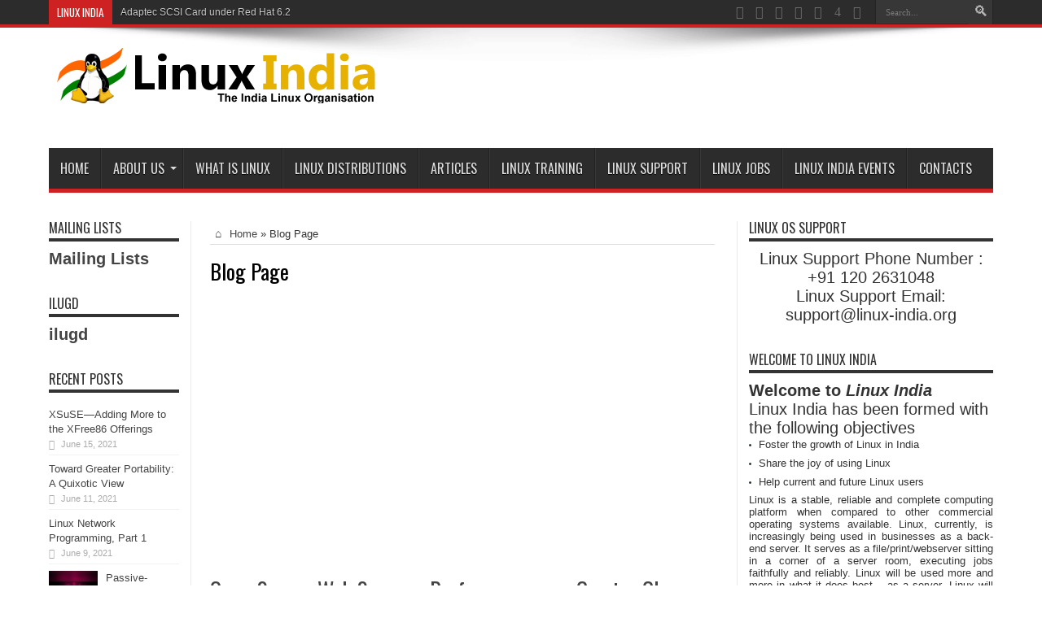

--- FILE ---
content_type: text/html; charset=UTF-8
request_url: https://www.linux-india.org/blog-page/
body_size: 20397
content:
<!DOCTYPE html>
<html dir="ltr" lang="en-US" prefix="og: https://ogp.me/ns# fb: http://ogp.me/ns/fb#" prefix="og: http://ogp.me/ns#">
<head>
<meta charset="UTF-8" />
<meta name="google-site-verification" content="D1y86sefzGo_vGcjd4fbyBQDpV3sk2GcXMPOFtEAjh8" />
<link rel="profile" href="https://gmpg.org/xfn/11" />
<link rel="pingback" href="https://www.linux-india.org/xmlrpc.php" />
<title>Blog Page | Linux, Linux OS, Free Linux Operating System, Linux India</title>
	<style>img:is([sizes="auto" i], [sizes^="auto," i]) { contain-intrinsic-size: 3000px 1500px }</style>
	
		<!-- All in One SEO 4.5.0 - aioseo.com -->
		<meta name="robots" content="max-image-preview:large" />
		<link rel="canonical" href="https://www.linux-india.org/blog-page/" />
		<meta name="generator" content="All in One SEO (AIOSEO) 4.5.0" />
		<meta property="og:locale" content="en_US" />
		<meta property="og:site_name" content="Linux, Linux OS, Free Linux Operating System, Linux India | Linux, Linux OS,Free Linux Operating System,Linux India supports Linux users in India, Free Software on Linux OS, Linux India helps to growth Linux OS in India" />
		<meta property="og:type" content="article" />
		<meta property="og:title" content="Blog Page | Linux, Linux OS, Free Linux Operating System, Linux India" />
		<meta property="og:url" content="https://www.linux-india.org/blog-page/" />
		<meta property="article:published_time" content="2012-09-05T11:12:53+00:00" />
		<meta property="article:modified_time" content="2012-09-05T11:12:53+00:00" />
		<meta name="twitter:card" content="summary" />
		<meta name="twitter:title" content="Blog Page | Linux, Linux OS, Free Linux Operating System, Linux India" />
		<meta name="google" content="nositelinkssearchbox" />
		<!-- All in One SEO -->

<link rel='dns-prefetch' href='//fonts.googleapis.com' />
<link rel="alternate" type="application/rss+xml" title="Linux, Linux OS, Free Linux Operating System, Linux India &raquo; Feed" href="https://www.linux-india.org/feed/" />
<link rel="alternate" type="application/rss+xml" title="Linux, Linux OS, Free Linux Operating System, Linux India &raquo; Comments Feed" href="https://www.linux-india.org/comments/feed/" />
<link rel="alternate" type="application/rss+xml" title="Linux, Linux OS, Free Linux Operating System, Linux India &raquo; Blog Page Comments Feed" href="https://www.linux-india.org/blog-page/feed/" />
<script type="text/javascript">
/* <![CDATA[ */
window._wpemojiSettings = {"baseUrl":"https:\/\/s.w.org\/images\/core\/emoji\/16.0.1\/72x72\/","ext":".png","svgUrl":"https:\/\/s.w.org\/images\/core\/emoji\/16.0.1\/svg\/","svgExt":".svg","source":{"concatemoji":"https:\/\/www.linux-india.org\/wp-includes\/js\/wp-emoji-release.min.js"}};
/*! This file is auto-generated */
!function(s,n){var o,i,e;function c(e){try{var t={supportTests:e,timestamp:(new Date).valueOf()};sessionStorage.setItem(o,JSON.stringify(t))}catch(e){}}function p(e,t,n){e.clearRect(0,0,e.canvas.width,e.canvas.height),e.fillText(t,0,0);var t=new Uint32Array(e.getImageData(0,0,e.canvas.width,e.canvas.height).data),a=(e.clearRect(0,0,e.canvas.width,e.canvas.height),e.fillText(n,0,0),new Uint32Array(e.getImageData(0,0,e.canvas.width,e.canvas.height).data));return t.every(function(e,t){return e===a[t]})}function u(e,t){e.clearRect(0,0,e.canvas.width,e.canvas.height),e.fillText(t,0,0);for(var n=e.getImageData(16,16,1,1),a=0;a<n.data.length;a++)if(0!==n.data[a])return!1;return!0}function f(e,t,n,a){switch(t){case"flag":return n(e,"\ud83c\udff3\ufe0f\u200d\u26a7\ufe0f","\ud83c\udff3\ufe0f\u200b\u26a7\ufe0f")?!1:!n(e,"\ud83c\udde8\ud83c\uddf6","\ud83c\udde8\u200b\ud83c\uddf6")&&!n(e,"\ud83c\udff4\udb40\udc67\udb40\udc62\udb40\udc65\udb40\udc6e\udb40\udc67\udb40\udc7f","\ud83c\udff4\u200b\udb40\udc67\u200b\udb40\udc62\u200b\udb40\udc65\u200b\udb40\udc6e\u200b\udb40\udc67\u200b\udb40\udc7f");case"emoji":return!a(e,"\ud83e\udedf")}return!1}function g(e,t,n,a){var r="undefined"!=typeof WorkerGlobalScope&&self instanceof WorkerGlobalScope?new OffscreenCanvas(300,150):s.createElement("canvas"),o=r.getContext("2d",{willReadFrequently:!0}),i=(o.textBaseline="top",o.font="600 32px Arial",{});return e.forEach(function(e){i[e]=t(o,e,n,a)}),i}function t(e){var t=s.createElement("script");t.src=e,t.defer=!0,s.head.appendChild(t)}"undefined"!=typeof Promise&&(o="wpEmojiSettingsSupports",i=["flag","emoji"],n.supports={everything:!0,everythingExceptFlag:!0},e=new Promise(function(e){s.addEventListener("DOMContentLoaded",e,{once:!0})}),new Promise(function(t){var n=function(){try{var e=JSON.parse(sessionStorage.getItem(o));if("object"==typeof e&&"number"==typeof e.timestamp&&(new Date).valueOf()<e.timestamp+604800&&"object"==typeof e.supportTests)return e.supportTests}catch(e){}return null}();if(!n){if("undefined"!=typeof Worker&&"undefined"!=typeof OffscreenCanvas&&"undefined"!=typeof URL&&URL.createObjectURL&&"undefined"!=typeof Blob)try{var e="postMessage("+g.toString()+"("+[JSON.stringify(i),f.toString(),p.toString(),u.toString()].join(",")+"));",a=new Blob([e],{type:"text/javascript"}),r=new Worker(URL.createObjectURL(a),{name:"wpTestEmojiSupports"});return void(r.onmessage=function(e){c(n=e.data),r.terminate(),t(n)})}catch(e){}c(n=g(i,f,p,u))}t(n)}).then(function(e){for(var t in e)n.supports[t]=e[t],n.supports.everything=n.supports.everything&&n.supports[t],"flag"!==t&&(n.supports.everythingExceptFlag=n.supports.everythingExceptFlag&&n.supports[t]);n.supports.everythingExceptFlag=n.supports.everythingExceptFlag&&!n.supports.flag,n.DOMReady=!1,n.readyCallback=function(){n.DOMReady=!0}}).then(function(){return e}).then(function(){var e;n.supports.everything||(n.readyCallback(),(e=n.source||{}).concatemoji?t(e.concatemoji):e.wpemoji&&e.twemoji&&(t(e.twemoji),t(e.wpemoji)))}))}((window,document),window._wpemojiSettings);
/* ]]> */
</script>
<style id='wp-emoji-styles-inline-css' type='text/css'>

	img.wp-smiley, img.emoji {
		display: inline !important;
		border: none !important;
		box-shadow: none !important;
		height: 1em !important;
		width: 1em !important;
		margin: 0 0.07em !important;
		vertical-align: -0.1em !important;
		background: none !important;
		padding: 0 !important;
	}
</style>
<link rel='stylesheet' id='wp-block-library-css' href='https://www.linux-india.org/wp-includes/css/dist/block-library/style.min.css' type='text/css' media='all' />
<style id='classic-theme-styles-inline-css' type='text/css'>
/*! This file is auto-generated */
.wp-block-button__link{color:#fff;background-color:#32373c;border-radius:9999px;box-shadow:none;text-decoration:none;padding:calc(.667em + 2px) calc(1.333em + 2px);font-size:1.125em}.wp-block-file__button{background:#32373c;color:#fff;text-decoration:none}
</style>
<link rel='stylesheet' id='wphb-1-css' href='https://www.linux-india.org/wp-content/uploads/hummingbird-assets/cce3c28a975fef4ee0f21f8f1df487fd.css' type='text/css' media='all' />
<link rel='stylesheet' id='wpda_like_box_gutenberg_css-css' href='https://www.linux-india.org/wp-content/uploads/hummingbird-assets/010c65a62c9c3b6a107a16e9e708b6ab.css' type='text/css' media='all' />
<style id='global-styles-inline-css' type='text/css'>
:root{--wp--preset--aspect-ratio--square: 1;--wp--preset--aspect-ratio--4-3: 4/3;--wp--preset--aspect-ratio--3-4: 3/4;--wp--preset--aspect-ratio--3-2: 3/2;--wp--preset--aspect-ratio--2-3: 2/3;--wp--preset--aspect-ratio--16-9: 16/9;--wp--preset--aspect-ratio--9-16: 9/16;--wp--preset--color--black: #000000;--wp--preset--color--cyan-bluish-gray: #abb8c3;--wp--preset--color--white: #ffffff;--wp--preset--color--pale-pink: #f78da7;--wp--preset--color--vivid-red: #cf2e2e;--wp--preset--color--luminous-vivid-orange: #ff6900;--wp--preset--color--luminous-vivid-amber: #fcb900;--wp--preset--color--light-green-cyan: #7bdcb5;--wp--preset--color--vivid-green-cyan: #00d084;--wp--preset--color--pale-cyan-blue: #8ed1fc;--wp--preset--color--vivid-cyan-blue: #0693e3;--wp--preset--color--vivid-purple: #9b51e0;--wp--preset--gradient--vivid-cyan-blue-to-vivid-purple: linear-gradient(135deg,rgba(6,147,227,1) 0%,rgb(155,81,224) 100%);--wp--preset--gradient--light-green-cyan-to-vivid-green-cyan: linear-gradient(135deg,rgb(122,220,180) 0%,rgb(0,208,130) 100%);--wp--preset--gradient--luminous-vivid-amber-to-luminous-vivid-orange: linear-gradient(135deg,rgba(252,185,0,1) 0%,rgba(255,105,0,1) 100%);--wp--preset--gradient--luminous-vivid-orange-to-vivid-red: linear-gradient(135deg,rgba(255,105,0,1) 0%,rgb(207,46,46) 100%);--wp--preset--gradient--very-light-gray-to-cyan-bluish-gray: linear-gradient(135deg,rgb(238,238,238) 0%,rgb(169,184,195) 100%);--wp--preset--gradient--cool-to-warm-spectrum: linear-gradient(135deg,rgb(74,234,220) 0%,rgb(151,120,209) 20%,rgb(207,42,186) 40%,rgb(238,44,130) 60%,rgb(251,105,98) 80%,rgb(254,248,76) 100%);--wp--preset--gradient--blush-light-purple: linear-gradient(135deg,rgb(255,206,236) 0%,rgb(152,150,240) 100%);--wp--preset--gradient--blush-bordeaux: linear-gradient(135deg,rgb(254,205,165) 0%,rgb(254,45,45) 50%,rgb(107,0,62) 100%);--wp--preset--gradient--luminous-dusk: linear-gradient(135deg,rgb(255,203,112) 0%,rgb(199,81,192) 50%,rgb(65,88,208) 100%);--wp--preset--gradient--pale-ocean: linear-gradient(135deg,rgb(255,245,203) 0%,rgb(182,227,212) 50%,rgb(51,167,181) 100%);--wp--preset--gradient--electric-grass: linear-gradient(135deg,rgb(202,248,128) 0%,rgb(113,206,126) 100%);--wp--preset--gradient--midnight: linear-gradient(135deg,rgb(2,3,129) 0%,rgb(40,116,252) 100%);--wp--preset--font-size--small: 13px;--wp--preset--font-size--medium: 20px;--wp--preset--font-size--large: 36px;--wp--preset--font-size--x-large: 42px;--wp--preset--spacing--20: 0.44rem;--wp--preset--spacing--30: 0.67rem;--wp--preset--spacing--40: 1rem;--wp--preset--spacing--50: 1.5rem;--wp--preset--spacing--60: 2.25rem;--wp--preset--spacing--70: 3.38rem;--wp--preset--spacing--80: 5.06rem;--wp--preset--shadow--natural: 6px 6px 9px rgba(0, 0, 0, 0.2);--wp--preset--shadow--deep: 12px 12px 50px rgba(0, 0, 0, 0.4);--wp--preset--shadow--sharp: 6px 6px 0px rgba(0, 0, 0, 0.2);--wp--preset--shadow--outlined: 6px 6px 0px -3px rgba(255, 255, 255, 1), 6px 6px rgba(0, 0, 0, 1);--wp--preset--shadow--crisp: 6px 6px 0px rgba(0, 0, 0, 1);}:where(.is-layout-flex){gap: 0.5em;}:where(.is-layout-grid){gap: 0.5em;}body .is-layout-flex{display: flex;}.is-layout-flex{flex-wrap: wrap;align-items: center;}.is-layout-flex > :is(*, div){margin: 0;}body .is-layout-grid{display: grid;}.is-layout-grid > :is(*, div){margin: 0;}:where(.wp-block-columns.is-layout-flex){gap: 2em;}:where(.wp-block-columns.is-layout-grid){gap: 2em;}:where(.wp-block-post-template.is-layout-flex){gap: 1.25em;}:where(.wp-block-post-template.is-layout-grid){gap: 1.25em;}.has-black-color{color: var(--wp--preset--color--black) !important;}.has-cyan-bluish-gray-color{color: var(--wp--preset--color--cyan-bluish-gray) !important;}.has-white-color{color: var(--wp--preset--color--white) !important;}.has-pale-pink-color{color: var(--wp--preset--color--pale-pink) !important;}.has-vivid-red-color{color: var(--wp--preset--color--vivid-red) !important;}.has-luminous-vivid-orange-color{color: var(--wp--preset--color--luminous-vivid-orange) !important;}.has-luminous-vivid-amber-color{color: var(--wp--preset--color--luminous-vivid-amber) !important;}.has-light-green-cyan-color{color: var(--wp--preset--color--light-green-cyan) !important;}.has-vivid-green-cyan-color{color: var(--wp--preset--color--vivid-green-cyan) !important;}.has-pale-cyan-blue-color{color: var(--wp--preset--color--pale-cyan-blue) !important;}.has-vivid-cyan-blue-color{color: var(--wp--preset--color--vivid-cyan-blue) !important;}.has-vivid-purple-color{color: var(--wp--preset--color--vivid-purple) !important;}.has-black-background-color{background-color: var(--wp--preset--color--black) !important;}.has-cyan-bluish-gray-background-color{background-color: var(--wp--preset--color--cyan-bluish-gray) !important;}.has-white-background-color{background-color: var(--wp--preset--color--white) !important;}.has-pale-pink-background-color{background-color: var(--wp--preset--color--pale-pink) !important;}.has-vivid-red-background-color{background-color: var(--wp--preset--color--vivid-red) !important;}.has-luminous-vivid-orange-background-color{background-color: var(--wp--preset--color--luminous-vivid-orange) !important;}.has-luminous-vivid-amber-background-color{background-color: var(--wp--preset--color--luminous-vivid-amber) !important;}.has-light-green-cyan-background-color{background-color: var(--wp--preset--color--light-green-cyan) !important;}.has-vivid-green-cyan-background-color{background-color: var(--wp--preset--color--vivid-green-cyan) !important;}.has-pale-cyan-blue-background-color{background-color: var(--wp--preset--color--pale-cyan-blue) !important;}.has-vivid-cyan-blue-background-color{background-color: var(--wp--preset--color--vivid-cyan-blue) !important;}.has-vivid-purple-background-color{background-color: var(--wp--preset--color--vivid-purple) !important;}.has-black-border-color{border-color: var(--wp--preset--color--black) !important;}.has-cyan-bluish-gray-border-color{border-color: var(--wp--preset--color--cyan-bluish-gray) !important;}.has-white-border-color{border-color: var(--wp--preset--color--white) !important;}.has-pale-pink-border-color{border-color: var(--wp--preset--color--pale-pink) !important;}.has-vivid-red-border-color{border-color: var(--wp--preset--color--vivid-red) !important;}.has-luminous-vivid-orange-border-color{border-color: var(--wp--preset--color--luminous-vivid-orange) !important;}.has-luminous-vivid-amber-border-color{border-color: var(--wp--preset--color--luminous-vivid-amber) !important;}.has-light-green-cyan-border-color{border-color: var(--wp--preset--color--light-green-cyan) !important;}.has-vivid-green-cyan-border-color{border-color: var(--wp--preset--color--vivid-green-cyan) !important;}.has-pale-cyan-blue-border-color{border-color: var(--wp--preset--color--pale-cyan-blue) !important;}.has-vivid-cyan-blue-border-color{border-color: var(--wp--preset--color--vivid-cyan-blue) !important;}.has-vivid-purple-border-color{border-color: var(--wp--preset--color--vivid-purple) !important;}.has-vivid-cyan-blue-to-vivid-purple-gradient-background{background: var(--wp--preset--gradient--vivid-cyan-blue-to-vivid-purple) !important;}.has-light-green-cyan-to-vivid-green-cyan-gradient-background{background: var(--wp--preset--gradient--light-green-cyan-to-vivid-green-cyan) !important;}.has-luminous-vivid-amber-to-luminous-vivid-orange-gradient-background{background: var(--wp--preset--gradient--luminous-vivid-amber-to-luminous-vivid-orange) !important;}.has-luminous-vivid-orange-to-vivid-red-gradient-background{background: var(--wp--preset--gradient--luminous-vivid-orange-to-vivid-red) !important;}.has-very-light-gray-to-cyan-bluish-gray-gradient-background{background: var(--wp--preset--gradient--very-light-gray-to-cyan-bluish-gray) !important;}.has-cool-to-warm-spectrum-gradient-background{background: var(--wp--preset--gradient--cool-to-warm-spectrum) !important;}.has-blush-light-purple-gradient-background{background: var(--wp--preset--gradient--blush-light-purple) !important;}.has-blush-bordeaux-gradient-background{background: var(--wp--preset--gradient--blush-bordeaux) !important;}.has-luminous-dusk-gradient-background{background: var(--wp--preset--gradient--luminous-dusk) !important;}.has-pale-ocean-gradient-background{background: var(--wp--preset--gradient--pale-ocean) !important;}.has-electric-grass-gradient-background{background: var(--wp--preset--gradient--electric-grass) !important;}.has-midnight-gradient-background{background: var(--wp--preset--gradient--midnight) !important;}.has-small-font-size{font-size: var(--wp--preset--font-size--small) !important;}.has-medium-font-size{font-size: var(--wp--preset--font-size--medium) !important;}.has-large-font-size{font-size: var(--wp--preset--font-size--large) !important;}.has-x-large-font-size{font-size: var(--wp--preset--font-size--x-large) !important;}
:where(.wp-block-post-template.is-layout-flex){gap: 1.25em;}:where(.wp-block-post-template.is-layout-grid){gap: 1.25em;}
:where(.wp-block-columns.is-layout-flex){gap: 2em;}:where(.wp-block-columns.is-layout-grid){gap: 2em;}
:root :where(.wp-block-pullquote){font-size: 1.5em;line-height: 1.6;}
</style>
<link rel='stylesheet' id='bp-legacy-css-css' href='https://www.linux-india.org/wp-content/plugins/buddypress/bp-templates/bp-legacy/css/buddypress.min.css' type='text/css' media='screen' />
<link rel='stylesheet' id='wphb-2-css' href='https://www.linux-india.org/wp-content/uploads/hummingbird-assets/1786c5f80833acc98cd1c0dd926071db.css' type='text/css' media='all' />
<link rel='stylesheet' id='Oswald-css' href='https://fonts.googleapis.com/css?family=Oswald%3Aregular%2C700' type='text/css' media='all' />
<link rel='stylesheet' id='newsletter-css' href='https://www.linux-india.org/wp-content/uploads/hummingbird-assets/cc37f87c522d548059d1ec07e5a01ae2.css' type='text/css' media='all' />
<link rel='stylesheet' id='fancybox-css' href='https://www.linux-india.org/wp-content/plugins/easy-fancybox/fancybox/1.5.4/jquery.fancybox.min.css' type='text/css' media='screen' />
<link rel='stylesheet' id='wphb-3-css' href='https://www.linux-india.org/wp-content/uploads/hummingbird-assets/cda799566487c8953bf6c239e714c2da.css' type='text/css' media='all' />
<link rel='stylesheet' id='wphb-4-css' href='https://www.linux-india.org/wp-content/uploads/hummingbird-assets/8c9d4c434503cd2b42cd82dd3b433a7b.css' type='text/css' media='all' />
<script type="text/javascript" src="https://www.linux-india.org/wp-content/uploads/hummingbird-assets/e27d8a401f3025670cc8095e2163ac38.js" id="wphb-5-js"></script>
<script type="text/javascript" id="wphb-6-js-extra">
/* <![CDATA[ */
var BP_Confirm = {"are_you_sure":"Are you sure?"};
/* ]]> */
</script>
<script type="text/javascript" src="https://www.linux-india.org/wp-content/uploads/hummingbird-assets/584bf4d632dc0232296677d0a5634749.js" id="wphb-6-js"></script>
<script type="text/javascript" id="bp-legacy-js-js-extra">
/* <![CDATA[ */
var BP_DTheme = {"accepted":"Accepted","close":"Close","comments":"comments","leave_group_confirm":"Are you sure you want to leave this group?","mark_as_fav":"Favorite","my_favs":"My Favorites","rejected":"Rejected","remove_fav":"Remove Favorite","show_all":"Show all","show_all_comments":"Show all comments for this thread","show_x_comments":"Show all comments (%d)","unsaved_changes":"Your profile has unsaved changes. If you leave the page, the changes will be lost.","view":"View","store_filter_settings":""};
/* ]]> */
</script>
<script type="text/javascript" src="https://www.linux-india.org/wp-content/plugins/buddypress/bp-templates/bp-legacy/js/buddypress.min.js" id="bp-legacy-js-js"></script>
<script type="text/javascript" src="https://www.linux-india.org/wp-content/uploads/hummingbird-assets/8a9eb9f36ac43bff9db0803cdd2d9bc4.js" id="like-box-front-end-js"></script>
<link rel="https://api.w.org/" href="https://www.linux-india.org/wp-json/" /><link rel="alternate" title="JSON" type="application/json" href="https://www.linux-india.org/wp-json/wp/v2/pages/405" /><link rel="EditURI" type="application/rsd+xml" title="RSD" href="https://www.linux-india.org/xmlrpc.php?rsd" />

<link rel='shortlink' href='https://www.linux-india.org/?p=405' />
<link rel="alternate" title="oEmbed (JSON)" type="application/json+oembed" href="https://www.linux-india.org/wp-json/oembed/1.0/embed?url=https%3A%2F%2Fwww.linux-india.org%2Fblog-page%2F" />
<link rel="alternate" title="oEmbed (XML)" type="text/xml+oembed" href="https://www.linux-india.org/wp-json/oembed/1.0/embed?url=https%3A%2F%2Fwww.linux-india.org%2Fblog-page%2F&#038;format=xml" />

	<script type="text/javascript">var ajaxurl = 'https://www.linux-india.org/wp-admin/admin-ajax.php';</script>

			<style>
			#related_posts_thumbnails li{
				border-right: 1px solid #dddddd;
				background-color: #ffffff			}
			#related_posts_thumbnails li:hover{
				background-color: #eeeeee;
			}
			.relpost_content{
				font-size:	12px;
				color: 		#333333;
			}
			.relpost-block-single{
				background-color: #ffffff;
				border-right: 1px solid  #dddddd;
				border-left: 1px solid  #dddddd;
				margin-right: -1px;
			}
			.relpost-block-single:hover{
				background-color: #eeeeee;
			}
		</style>

	<script type="text/javascript">
(function(url){
	if(/(?:Chrome\/26\.0\.1410\.63 Safari\/537\.31|WordfenceTestMonBot)/.test(navigator.userAgent)){ return; }
	var addEvent = function(evt, handler) {
		if (window.addEventListener) {
			document.addEventListener(evt, handler, false);
		} else if (window.attachEvent) {
			document.attachEvent('on' + evt, handler);
		}
	};
	var removeEvent = function(evt, handler) {
		if (window.removeEventListener) {
			document.removeEventListener(evt, handler, false);
		} else if (window.detachEvent) {
			document.detachEvent('on' + evt, handler);
		}
	};
	var evts = 'contextmenu dblclick drag dragend dragenter dragleave dragover dragstart drop keydown keypress keyup mousedown mousemove mouseout mouseover mouseup mousewheel scroll'.split(' ');
	var logHuman = function() {
		if (window.wfLogHumanRan) { return; }
		window.wfLogHumanRan = true;
		var wfscr = document.createElement('script');
		wfscr.type = 'text/javascript';
		wfscr.async = true;
		wfscr.src = url + '&r=' + Math.random();
		(document.getElementsByTagName('head')[0]||document.getElementsByTagName('body')[0]).appendChild(wfscr);
		for (var i = 0; i < evts.length; i++) {
			removeEvent(evts[i], logHuman);
		}
	};
	for (var i = 0; i < evts.length; i++) {
		addEvent(evts[i], logHuman);
	}
})('//www.linux-india.org/?wordfence_lh=1&hid=1103AA737540A72A37A1FA2C905659A1');
</script>		<script>
			document.documentElement.className = document.documentElement.className.replace( 'no-js', 'js' );
		</script>
				<style>
			.no-js img.lazyload { display: none; }
			figure.wp-block-image img.lazyloading { min-width: 150px; }
							.lazyload, .lazyloading { opacity: 0; }
				.lazyloaded {
					opacity: 1;
					transition: opacity 400ms;
					transition-delay: 0ms;
				}
					</style>
		<link rel="shortcut icon" href="https://www.linux-india.org/wp-content/uploads/2017/11/linux_india_favicon.png" title="Favicon" /><meta property="og:title" content="Blog Page"/>
<meta property="og:type" content="article"/>
<meta property="og:description" content=" ..."/>
<meta property="og:url" content="https://www.linux-india.org/blog-page/"/>
<meta property="og:site_name" content="Linux, Linux OS, Free Linux Operating System, Linux India"/>
<!--[if IE]>
<script type="text/javascript">jQuery(document).ready(function (){ jQuery(".menu-item").has("ul").children("a").attr("aria-haspopup", "true");});</script>
<![endif]-->
<!--[if lt IE 9]>
<script src="https://www.linux-india.org/wp-content/themes/jarida/js/html5.js"></script>
<script src="https://www.linux-india.org/wp-content/themes/jarida/js/selectivizr-min.js"></script>
<![endif]-->
<!--[if IE 8]>
<link rel="stylesheet" type="text/css" media="all" href="https://www.linux-india.org/wp-content/themes/jarida/css/ie8.css" />
<![endif]-->
<meta http-equiv="X-UA-Compatible" content="IE=edge,chrome=1" />
<meta name="viewport" content="width=device-width, initial-scale=1, maximum-scale=1, user-scalable=no" />
<style type="text/css" media="screen">




</style>

<link rel="icon" href="https://www.linux-india.org/wp-content/uploads/2016/01/cropped-linux-india-1-32x32.jpg" sizes="32x32" />
<link rel="icon" href="https://www.linux-india.org/wp-content/uploads/2016/01/cropped-linux-india-1-192x192.jpg" sizes="192x192" />
<link rel="apple-touch-icon" href="https://www.linux-india.org/wp-content/uploads/2016/01/cropped-linux-india-1-180x180.jpg" />
<meta name="msapplication-TileImage" content="https://www.linux-india.org/wp-content/uploads/2016/01/cropped-linux-india-1-270x270.jpg" />

<!-- START - Open Graph and Twitter Card Tags 3.3.1 -->
 <!-- Facebook Open Graph -->
  <meta property="og:locale" content="en_US"/>
  <meta property="og:site_name" content="Linux, Linux OS, Free Linux Operating System, Linux India"/>
  <meta property="og:title" content="Blog Page"/>
  <meta property="og:url" content="https://www.linux-india.org/blog-page/"/>
  <meta property="og:type" content="article"/>
  <meta property="og:description" content="Linux, Linux OS,Free Linux Operating System,Linux India supports Linux users in India, Free Software on Linux OS, Linux India helps to growth Linux OS in India"/>
  <meta property="og:image" content="https://www.linux-india.org/wp-content/uploads/2017/11/linux_india.png"/>
  <meta property="og:image:url" content="https://www.linux-india.org/wp-content/uploads/2017/11/linux_india.png"/>
  <meta property="og:image:secure_url" content="https://www.linux-india.org/wp-content/uploads/2017/11/linux_india.png"/>
 <!-- Google+ / Schema.org -->
 <!-- Twitter Cards -->
  <meta name="twitter:title" content="Blog Page"/>
  <meta name="twitter:url" content="https://www.linux-india.org/blog-page/"/>
  <meta name="twitter:description" content="Linux, Linux OS,Free Linux Operating System,Linux India supports Linux users in India, Free Software on Linux OS, Linux India helps to growth Linux OS in India"/>
  <meta name="twitter:image" content="https://www.linux-india.org/wp-content/uploads/2017/11/linux_india.png"/>
  <meta name="twitter:card" content="summary_large_image"/>
 <!-- SEO -->
 <!-- Misc. tags -->
 <!-- is_singular -->
<!-- END - Open Graph and Twitter Card Tags 3.3.1 -->
	
</head>
<body data-rsssl=1 id="top" class="bp-legacy wp-singular page-template page-template-template-blog page-template-template-blog-php page page-id-405 wp-theme-jarida no-js">
	<div class="background-cover"></div>
	<div class="wrapper full-site">
				<div class="top-nav fade-in animated1 head_brnews">
			<div class="container">
				<div class="search-block">
					<form method="get" id="searchform" action="https://www.linux-india.org/">
						<button class="search-button" type="submit" value="Search"></button>
						<input type="text" id="s" name="s" value="Search..." onfocus="if (this.value == 'Search...') {this.value = '';}" onblur="if (this.value == '') {this.value = 'Search...';}"  />
					</form>
				</div><!-- .search-block /-->
						<div class="social-icons icon_flat">
		<a class="tooldown" title="Rss" href="https://www.linux-india.org/feed/" target="_blank"><i class="tieicon-rss"></i></a><a class="tooldown" title="Facebook" href="https://www.facebook.com/TieLabs" target="_blank"><i class="tieicon-facebook"></i></a><a class="tooldown" title="Twitter" href="https://twitter.com/mo3aser" target="_blank"><i class="tieicon-twitter"></i></a><a class="tooldown" title="Pinterest" href="http://www.pinterest.com/mo3aser/" target="_blank"><i class="tieicon-pinterest-circled"></i></a><a class="tooldown" title="Dribbble" href="http://dribbble.com/mo3aser" target="_blank"><i class="tieicon-dribbble"></i></a><a class="tooldown" title="Foursquare" href="https://foursquare.com/mo3aser" target="_blank"><i class="tieicon-foursquare"></i></a><a class="tooldown" title="instagram" href="http://instagram.com/imo3aser" target="_blank"><i class="tieicon-instagram"></i></a>	</div>


					
	<div class="breaking-news">
		<span>Linux India</span>
				
					<ul>
							<li><a href="https://www.linux-india.org/open-source-web-servers-performance-on-a-carrier-class-linux-platform/" title="Open-Source Web Servers: Performance on a Carrier-Class Linux Platform">Open-Source Web Servers: Performance on a Carrier-Class Linux Platform</a></li>
							<li><a href="https://www.linux-india.org/adaptec-scsi-card-under-red-hat-6-2/" title="Adaptec SCSI Card under Red Hat 6.2">Adaptec SCSI Card under Red Hat 6.2</a></li>
							<li><a href="https://www.linux-india.org/linux-and-samba-in-a-federal-lab/" title="Linux and Samba in a Federal Lab">Linux and Samba in a Federal Lab</a></li>
							<li><a href="https://www.linux-india.org/open-source-software-at-the-aerodynamics-laboratory/" title="Open-Source Software at the Aerodynamics Laboratory">Open-Source Software at the Aerodynamics Laboratory</a></li>
							<li><a href="https://www.linux-india.org/slow-mail-server/" title="Slow Mail Server">Slow Mail Server</a></li>
						</ul>
					
						<script type="text/javascript">
			jQuery(document).ready(function(){
								jQuery('.breaking-news ul').innerfade({animationtype: 'fade', speed: 750 , timeout: 3500});
							});
		</script>
	</div> <!-- .breaking-news -->				
			</div>
		</div><!-- .top-menu /-->
		
		<div class="container">
		<header id="theme-header">
		<div class="header-content fade-in animated1">
			<div class="logo">
			<h2>								<a title="Linux, Linux OS, Free Linux Operating System, Linux India" href="https://www.linux-india.org/">
					<img  alt="Linux, Linux OS, Free Linux Operating System, Linux India" data-src="https://www.linux-india.org/wp-content/uploads/2017/11/linux_india.png" class="lazyload" src="[data-uri]" /><noscript><img src="https://www.linux-india.org/wp-content/uploads/2017/11/linux_india.png" alt="Linux, Linux OS, Free Linux Operating System, Linux India" /></noscript><strong>Linux, Linux OS, Free Linux Operating System, Linux India Linux, Linux OS,Free Linux Operating System,Linux India supports Linux users in India, Free Software on Linux OS, Linux India helps to growth Linux OS in India</strong>
				</a>
			</h2>			</div><!-- .logo /-->
			<div class="e3lan-top">					<script async src="https://pagead2.googlesyndication.com/pagead/js/adsbygoogle.js"></script>
<!-- Header -->
<ins class="adsbygoogle"
     style="display:inline-block;width:728px;height:90px"
     data-ad-client="ca-pub-5036661814401470"
     data-ad-slot="7824275583"></ins>
<script>
     (adsbygoogle = window.adsbygoogle || []).push({});
</script>				</div>			<div class="clear"></div>
		</div>
									<nav id="main-nav" class="fade-in animated2 fixed-enabled">
				<div class="container">
				<div class="main-menu"><ul id="menu-main_menu" class="menu"><li id="menu-item-9" class="menu-item  menu-item-type-custom  menu-item-object-custom  menu-item-home"><a href="https://www.linux-india.org/">Home</a></li>
<li id="menu-item-9881" class="menu-item  menu-item-type-post_type  menu-item-object-page  menu-item-has-children"><a href="https://www.linux-india.org/about-us/">About Us</a>
<ul class="sub-menu">
	<li id="menu-item-9882" class="menu-item  menu-item-type-post_type  menu-item-object-page"><a href="https://www.linux-india.org/about-us/raj-mathur/">Raj Mathur</a></li>
</ul> <!--End Sub Menu -->
</li>
<li id="menu-item-10107" class="menu-item  menu-item-type-post_type  menu-item-object-page"><a href="https://www.linux-india.org/what-is-linux/">What is Linux</a></li>
<li id="menu-item-10112" class="menu-item  menu-item-type-post_type  menu-item-object-page"><a href="https://www.linux-india.org/linux-distributions/">Linux Distributions</a></li>
<li id="menu-item-9894" class="menu-item  menu-item-type-post_type  menu-item-object-page"><a href="https://www.linux-india.org/linux-journal-issues-1994-2017/">Articles</a></li>
<li id="menu-item-10150" class="menu-item  menu-item-type-post_type  menu-item-object-page"><a href="https://www.linux-india.org/linux-training/">Linux Training</a></li>
<li id="menu-item-11325" class="menu-item  menu-item-type-post_type  menu-item-object-page"><a href="https://www.linux-india.org/linux-support/">Linux Support</a></li>
<li id="menu-item-10155" class="menu-item  menu-item-type-post_type  menu-item-object-page"><a href="https://www.linux-india.org/linux-jobs/">Linux Jobs</a></li>
<li id="menu-item-10177" class="menu-item  menu-item-type-post_type  menu-item-object-page"><a href="https://www.linux-india.org/linux-events/">Linux India Events</a></li>
<li id="menu-item-9893" class="menu-item  menu-item-type-post_type  menu-item-object-page"><a href="https://www.linux-india.org/contacts/">Contacts</a></li>
</ul></div>				</div>
			</nav><!-- .main-nav /-->
		</header><!-- #header /-->

	<div id="main-content" class="container fade-in animated3 sidebar-narrow-left">
<div class="content-wrap">
	<div class="content">
		<div id="crumbs"><a href="https://www.linux-india.org/"><span class="tieicon-home" aria-hidden="true"></span> Home</a> <span class="delimiter">&raquo;</span> <span class="current">Blog Page</span></div><script type="application/ld+json">{"@context":"http:\/\/schema.org","@type":"BreadcrumbList","@id":"#Breadcrumb","itemListElement":[{"@type":"ListItem","position":1,"item":{"name":"Home","@id":"https:\/\/www.linux-india.org\/"}}]}</script>
		
		
		<div class="page-head">
			<h1 class="page-title">
				Blog Page			</h1>
		</div>

								<div class="single-post-thumb">
			 		</div>
		
		<div class="entry"></div>
		
		<div class="e3lan-post">					<script async src="//pagead2.googlesyndication.com/pagead/js/adsbygoogle.js"></script>
<!-- linuxindia -->
<ins class="adsbygoogle"
     style="display:block"
     data-ad-client="ca-pub-5036661814401470"
     data-ad-slot="8612790508"
     data-ad-format="auto"></ins>
<script>
(adsbygoogle = window.adsbygoogle || []).push({});
</script>				</div>
		<div class="post-listing ">
	<article class="item-list item_1">
		<h2 class="post-title"><a href="https://www.linux-india.org/open-source-web-servers-performance-on-a-carrier-class-linux-platform/" title="Permalink to Open-Source Web Servers: Performance on a Carrier-Class Linux Platform" rel="bookmark">Open-Source Web Servers: Performance on a Carrier-Class Linux Platform</a></h2>
		<p class="post-meta">
	
		
	<span class="tie-date">September 4, 2021</span>	
	
	<span class="post-comments"><span>Comments Off<span class="screen-reader-text"> on Open-Source Web Servers: Performance on a Carrier-Class Linux Platform</span></span></span>
<span class="post-views">261 Views</span> </p>
						
								
		<div class="post-thumbnail">
			<a href="https://www.linux-india.org/open-source-web-servers-performance-on-a-carrier-class-linux-platform/" title="Permalink to Open-Source Web Servers: Performance on a Carrier-Class Linux Platform" rel="bookmark">
				<img width="300" height="140"   alt="" decoding="async" data-src="https://www.linux-india.org/wp-content/uploads/2021/09/linux-clusterfg3-300x140.jpg" class="attachment-tie-large size-tie-large wp-post-image lazyload" src="[data-uri]" /><noscript><img width="300" height="140" src="https://www.linux-india.org/wp-content/uploads/2021/09/linux-clusterfg3-300x140.jpg" class="attachment-tie-large size-tie-large wp-post-image" alt="" decoding="async" /></noscript>							</a>
		</div><!-- post-thumbnail /-->
					<div class="entry">
			<p>Ibrahim F. Haddad Issue #91, November 2001 Ibrahim tests the performance of three open-source webservers on a typical Ericsson Research Linux clusterplatform. ARIES (Advanced Research on Internet E-Servers) is a project that started at Ericsson Research Canada in January 2000. It aimed at finding and prototyping the necessary technology to prove the feasibility of a clustered internet server that demonstrates ...</p>
			<a class="more-link" href="https://www.linux-india.org/open-source-web-servers-performance-on-a-carrier-class-linux-platform/">Read More &raquo;</a>
		</div>
		
				<div class="clear"></div>
	</article><!-- .item-list -->
		
	<article class="item-list item_2">
		<h2 class="post-title"><a href="https://www.linux-india.org/adaptec-scsi-card-under-red-hat-6-2/" title="Permalink to Adaptec SCSI Card under Red Hat 6.2" rel="bookmark">Adaptec SCSI Card under Red Hat 6.2</a></h2>
		<p class="post-meta">
	
		
	<span class="tie-date">September 4, 2021</span>	
	
	<span class="post-comments"><span>Comments Off<span class="screen-reader-text"> on Adaptec SCSI Card under Red Hat 6.2</span></span></span>
<span class="post-views">221 Views</span> </p>
						
								
		<div class="post-thumbnail">
			<a href="https://www.linux-india.org/adaptec-scsi-card-under-red-hat-6-2/" title="Permalink to Adaptec SCSI Card under Red Hat 6.2" rel="bookmark">
				<img width="300" height="160"   alt="" decoding="async" data-srcset="https://www.linux-india.org/wp-content/uploads/2021/09/advantages-of-linux-300x160.png 300w, https://www.linux-india.org/wp-content/uploads/2021/09/advantages-of-linux-620x330.png 620w"  data-src="https://www.linux-india.org/wp-content/uploads/2021/09/advantages-of-linux-300x160.png" data-sizes="(max-width: 300px) 100vw, 300px" class="attachment-tie-large size-tie-large wp-post-image lazyload" src="[data-uri]" /><noscript><img width="300" height="160" src="https://www.linux-india.org/wp-content/uploads/2021/09/advantages-of-linux-300x160.png" class="attachment-tie-large size-tie-large wp-post-image" alt="" decoding="async" srcset="https://www.linux-india.org/wp-content/uploads/2021/09/advantages-of-linux-300x160.png 300w, https://www.linux-india.org/wp-content/uploads/2021/09/advantages-of-linux-620x330.png 620w" sizes="(max-width: 300px) 100vw, 300px" /></noscript>							</a>
		</div><!-- post-thumbnail /-->
					<div class="entry">
			<p>Best of Technical Support Various Issue #90, October 2001 Our experts answer your technical questions. Really Big malloc() I would like to understand what the issues are that limit the memory available to a single process under Linux. I have an Athlon 1.2GHz processor with 1.5GB of RAM and 2GB of swap space. The OS is Red Hat 7.1 with ...</p>
			<a class="more-link" href="https://www.linux-india.org/adaptec-scsi-card-under-red-hat-6-2/">Read More &raquo;</a>
		</div>
		
				<div class="clear"></div>
	</article><!-- .item-list -->
		
	<article class="item-list item_3">
		<h2 class="post-title"><a href="https://www.linux-india.org/linux-and-samba-in-a-federal-lab/" title="Permalink to Linux and Samba in a Federal Lab" rel="bookmark">Linux and Samba in a Federal Lab</a></h2>
		<p class="post-meta">
	
		
	<span class="tie-date">September 4, 2021</span>	
	
	<span class="post-comments"><span>Comments Off<span class="screen-reader-text"> on Linux and Samba in a Federal Lab</span></span></span>
<span class="post-views">222 Views</span> </p>
						
								
		<div class="post-thumbnail">
			<a href="https://www.linux-india.org/linux-and-samba-in-a-federal-lab/" title="Permalink to Linux and Samba in a Federal Lab" rel="bookmark">
				<img width="267" height="160"   alt="" decoding="async" data-src="https://www.linux-india.org/wp-content/uploads/2021/09/vcsel-267x160.jpg" class="attachment-tie-large size-tie-large wp-post-image lazyload" src="[data-uri]" /><noscript><img width="267" height="160" src="https://www.linux-india.org/wp-content/uploads/2021/09/vcsel-267x160.jpg" class="attachment-tie-large size-tie-large wp-post-image" alt="" decoding="async" /></noscript>							</a>
		</div><!-- post-thumbnail /-->
					<div class="entry">
			<p>Brian Gollsneider Mike Martin Issue #90, October 2001 Using Linux and Samba for research on extremely small lasers called VCSELs. Linux and Samba recently answered the needs of the Army Research Lab (ARL) at Adelphi, Maryland. Our branch does state-of-the-art research into a specific type of lasers and amasses large amounts of data during the performance testing of these devices. ...</p>
			<a class="more-link" href="https://www.linux-india.org/linux-and-samba-in-a-federal-lab/">Read More &raquo;</a>
		</div>
		
				<div class="clear"></div>
	</article><!-- .item-list -->
		
	<article class="item-list item_4">
		<h2 class="post-title"><a href="https://www.linux-india.org/open-source-software-at-the-aerodynamics-laboratory/" title="Permalink to Open-Source Software at the Aerodynamics Laboratory" rel="bookmark">Open-Source Software at the Aerodynamics Laboratory</a></h2>
		<p class="post-meta">
	
		
	<span class="tie-date">September 4, 2021</span>	
	
	<span class="post-comments"><span>Comments Off<span class="screen-reader-text"> on Open-Source Software at the Aerodynamics Laboratory</span></span></span>
<span class="post-views">199 Views</span> </p>
						
								
		<div class="post-thumbnail">
			<a href="https://www.linux-india.org/open-source-software-at-the-aerodynamics-laboratory/" title="Permalink to Open-Source Software at the Aerodynamics Laboratory" rel="bookmark">
				<img width="180" height="160"   alt="" decoding="async" data-src="https://www.linux-india.org/wp-content/uploads/2021/09/spinning-f18-180x160.jpg" class="attachment-tie-large size-tie-large wp-post-image lazyload" src="[data-uri]" /><noscript><img width="180" height="160" src="https://www.linux-india.org/wp-content/uploads/2021/09/spinning-f18-180x160.jpg" class="attachment-tie-large size-tie-large wp-post-image" alt="" decoding="async" /></noscript>							</a>
		</div><!-- post-thumbnail /-->
					<div class="entry">
			<p>Steve Jenkins Issue #90, October 2001 Steve describes a typical aircraft experiment and the open-source software involved. Long ago, before the Open-Source Software (OSS) movement, before the World Wide Web, before the Free Software Foundation and GNU, I was hired by the Unsteady Aerodynamics Laboratory of the National Research Council of Canada to work with the data-acquisition system for their ...</p>
			<a class="more-link" href="https://www.linux-india.org/open-source-software-at-the-aerodynamics-laboratory/">Read More &raquo;</a>
		</div>
		
				<div class="clear"></div>
	</article><!-- .item-list -->
		
	<article class="item-list item_5">
		<h2 class="post-title"><a href="https://www.linux-india.org/slow-mail-server/" title="Permalink to Slow Mail Server" rel="bookmark">Slow Mail Server</a></h2>
		<p class="post-meta">
	
		
	<span class="tie-date">September 4, 2021</span>	
	
	<span class="post-comments"><span>Comments Off<span class="screen-reader-text"> on Slow Mail Server</span></span></span>
<span class="post-views">191 Views</span> </p>
						
								
		<div class="post-thumbnail">
			<a href="https://www.linux-india.org/slow-mail-server/" title="Permalink to Slow Mail Server" rel="bookmark">
				<img width="300" height="160"   alt="" decoding="async" data-srcset="https://www.linux-india.org/wp-content/uploads/2021/07/linux-support-image-300x160.jpg 300w, https://www.linux-india.org/wp-content/uploads/2021/07/linux-support-image-620x330.jpg 620w"  data-src="https://www.linux-india.org/wp-content/uploads/2021/07/linux-support-image-300x160.jpg" data-sizes="(max-width: 300px) 100vw, 300px" class="attachment-tie-large size-tie-large wp-post-image lazyload" src="[data-uri]" /><noscript><img width="300" height="160" src="https://www.linux-india.org/wp-content/uploads/2021/07/linux-support-image-300x160.jpg" class="attachment-tie-large size-tie-large wp-post-image" alt="" decoding="async" srcset="https://www.linux-india.org/wp-content/uploads/2021/07/linux-support-image-300x160.jpg 300w, https://www.linux-india.org/wp-content/uploads/2021/07/linux-support-image-620x330.jpg 620w" sizes="(max-width: 300px) 100vw, 300px" /></noscript>							</a>
		</div><!-- post-thumbnail /-->
					<div class="entry">
			<p>Best of Technical Support Various Issue #89, September 2001 Our experts answer your questions. The Dreaded “LI” Problem I put a second IDE hard drive in my PC and installed Mandrake Linux 8.0 on it. Now when I reboot, I have the dreaded “LI” problem, i.e., LILO displays only the first two letters of the LILO prompt. I believe the ...</p>
			<a class="more-link" href="https://www.linux-india.org/slow-mail-server/">Read More &raquo;</a>
		</div>
		
				<div class="clear"></div>
	</article><!-- .item-list -->
		
	<article class="item-list item_6">
		<h2 class="post-title"><a href="https://www.linux-india.org/an-introduction-to-openssl-programming-part-i-of-ii/" title="Permalink to An Introduction to OpenSSL Programming, Part I of II" rel="bookmark">An Introduction to OpenSSL Programming, Part I of II</a></h2>
		<p class="post-meta">
	
		
	<span class="tie-date">September 4, 2021</span>	
	
	<span class="post-comments"><span>Comments Off<span class="screen-reader-text"> on An Introduction to OpenSSL Programming, Part I of II</span></span></span>
<span class="post-views">350 Views</span> </p>
						
								
		<div class="post-thumbnail">
			<a href="https://www.linux-india.org/an-introduction-to-openssl-programming-part-i-of-ii/" title="Permalink to An Introduction to OpenSSL Programming, Part I of II" rel="bookmark">
				<img width="300" height="160"   alt="" decoding="async" data-src="https://www.linux-india.org/wp-content/uploads/2021/09/open-ssl-300x160.png" class="attachment-tie-large size-tie-large wp-post-image lazyload" src="[data-uri]" /><noscript><img width="300" height="160" src="https://www.linux-india.org/wp-content/uploads/2021/09/open-ssl-300x160.png" class="attachment-tie-large size-tie-large wp-post-image" alt="" decoding="async" /></noscript>							</a>
		</div><!-- post-thumbnail /-->
					<div class="entry">
			<p>Eric Rescorla Issue #89, September 2001 Do you have a burning need to build a simple web client and server pair? Here&#8217;s why OpenSSL is for you. The quickest and easiest way to secure a TCP-based network application is with SSL. If you&#8217;re working in C, your best choice is probably to use OpenSSL (http://www.openssl.org/). OpenSSL is a free (BSD-style ...</p>
			<a class="more-link" href="https://www.linux-india.org/an-introduction-to-openssl-programming-part-i-of-ii/">Read More &raquo;</a>
		</div>
		
				<div class="clear"></div>
	</article><!-- .item-list -->
		
	<article class="item-list item_7">
		<h2 class="post-title"><a href="https://www.linux-india.org/taming-the-wild-netfilter/" title="Permalink to Taming the Wild Netfilter" rel="bookmark">Taming the Wild Netfilter</a></h2>
		<p class="post-meta">
	
		
	<span class="tie-date">September 2, 2021</span>	
	
	<span class="post-comments"><span>Comments Off<span class="screen-reader-text"> on Taming the Wild Netfilter</span></span></span>
<span class="post-views">189 Views</span> </p>
						
								
		<div class="post-thumbnail">
			<a href="https://www.linux-india.org/taming-the-wild-netfilter/" title="Permalink to Taming the Wild Netfilter" rel="bookmark">
				<img width="300" height="160"   alt="" decoding="async" data-srcset="https://www.linux-india.org/wp-content/uploads/2021/09/netfilter-300x160.png 300w, https://www.linux-india.org/wp-content/uploads/2021/09/netfilter-620x330.png 620w"  data-src="https://www.linux-india.org/wp-content/uploads/2021/09/netfilter-300x160.png" data-sizes="(max-width: 300px) 100vw, 300px" class="attachment-tie-large size-tie-large wp-post-image lazyload" src="[data-uri]" /><noscript><img width="300" height="160" src="https://www.linux-india.org/wp-content/uploads/2021/09/netfilter-300x160.png" class="attachment-tie-large size-tie-large wp-post-image" alt="" decoding="async" srcset="https://www.linux-india.org/wp-content/uploads/2021/09/netfilter-300x160.png 300w, https://www.linux-india.org/wp-content/uploads/2021/09/netfilter-620x330.png 620w" sizes="(max-width: 300px) 100vw, 300px" /></noscript>							</a>
		</div><!-- post-thumbnail /-->
					<div class="entry">
			<p>David A. Bandel Issue #89, September 2001 Using Netfilter and ipchains to increase security on home systems. For those of you who have taken the plunge and upgraded from kernel 2.2.X (or even 2.0.X) to 2.4.X, congratulations. If, like a number of folks, you&#8217;re running some form of firewall using either ipchains or ipfwadm, your scripts may work fine. But ...</p>
			<a class="more-link" href="https://www.linux-india.org/taming-the-wild-netfilter/">Read More &raquo;</a>
		</div>
		
				<div class="clear"></div>
	</article><!-- .item-list -->
		
	<article class="item-list item_8">
		<h2 class="post-title"><a href="https://www.linux-india.org/passive-aggressive-resistance-os-fingerprint-evasion/" title="Permalink to Passive-Aggressive Resistance: OS Fingerprint Evasion" rel="bookmark">Passive-Aggressive Resistance: OS Fingerprint Evasion</a></h2>
		<p class="post-meta">
	
		
	<span class="tie-date">September 2, 2021</span>	
	
	<span class="post-comments"><span>Comments Off<span class="screen-reader-text"> on Passive-Aggressive Resistance: OS Fingerprint Evasion</span></span></span>
<span class="post-views">188 Views</span> </p>
						
								
		<div class="post-thumbnail">
			<a href="https://www.linux-india.org/passive-aggressive-resistance-os-fingerprint-evasion/" title="Permalink to Passive-Aggressive Resistance: OS Fingerprint Evasion" rel="bookmark">
				<img width="300" height="160"   alt="" decoding="async" data-srcset="https://www.linux-india.org/wp-content/uploads/2021/09/fingerprint-300x160.jpg 300w, https://www.linux-india.org/wp-content/uploads/2021/09/fingerprint-620x330.jpg 620w"  data-src="https://www.linux-india.org/wp-content/uploads/2021/09/fingerprint-300x160.jpg" data-sizes="(max-width: 300px) 100vw, 300px" class="attachment-tie-large size-tie-large wp-post-image lazyload" src="[data-uri]" /><noscript><img width="300" height="160" src="https://www.linux-india.org/wp-content/uploads/2021/09/fingerprint-300x160.jpg" class="attachment-tie-large size-tie-large wp-post-image" alt="" decoding="async" srcset="https://www.linux-india.org/wp-content/uploads/2021/09/fingerprint-300x160.jpg 300w, https://www.linux-india.org/wp-content/uploads/2021/09/fingerprint-620x330.jpg 620w" sizes="(max-width: 300px) 100vw, 300px" /></noscript>							</a>
		</div><!-- post-thumbnail /-->
					<div class="entry">
			<p>Rob Beck Issue #89, September 2001 If we do not wish to fight, we can prevent the enemy from engaging us even though the lines of our encampment be merely traced out on the ground. All we need do is to throw something odd and unaccountable in his way. &#8211;Sun Tzu, The Art of War OS fingerprinting is a process ...</p>
			<a class="more-link" href="https://www.linux-india.org/passive-aggressive-resistance-os-fingerprint-evasion/">Read More &raquo;</a>
		</div>
		
				<div class="clear"></div>
	</article><!-- .item-list -->
		
	<article class="item-list item_9">
		<h2 class="post-title"><a href="https://www.linux-india.org/protecting-a-second-hard-drive-from-autoinstall/" title="Permalink to Protecting a Second Hard Drive from autoinstall" rel="bookmark">Protecting a Second Hard Drive from autoinstall</a></h2>
		<p class="post-meta">
	
		
	<span class="tie-date">September 2, 2021</span>	
	
	<span class="post-comments"><span>Comments Off<span class="screen-reader-text"> on Protecting a Second Hard Drive from autoinstall</span></span></span>
<span class="post-views">245 Views</span> </p>
						
								
		<div class="post-thumbnail">
			<a href="https://www.linux-india.org/protecting-a-second-hard-drive-from-autoinstall/" title="Permalink to Protecting a Second Hard Drive from autoinstall" rel="bookmark">
				<img width="300" height="160"   alt="" decoding="async" data-src="https://www.linux-india.org/wp-content/uploads/2021/08/linux-backup-300x160.png" class="attachment-tie-large size-tie-large wp-post-image lazyload" src="[data-uri]" /><noscript><img width="300" height="160" src="https://www.linux-india.org/wp-content/uploads/2021/08/linux-backup-300x160.png" class="attachment-tie-large size-tie-large wp-post-image" alt="" decoding="async" /></noscript>							</a>
		</div><!-- post-thumbnail /-->
					<div class="entry">
			<p>Best of Technical Support Various Issue #88, August 2001 Our experts answer your technical questions. Copying Old Tapes Before I came to my current job, the archive system was sporadic at best, using multiple media formats from DAT to Exabyte. I have been given the task of copying all these formats to a single standard (in this case AIT). I ...</p>
			<a class="more-link" href="https://www.linux-india.org/protecting-a-second-hard-drive-from-autoinstall/">Read More &raquo;</a>
		</div>
		
				<div class="clear"></div>
	</article><!-- .item-list -->
		
	<article class="item-list item_10">
		<h2 class="post-title"><a href="https://www.linux-india.org/postgresql-performance-tuning/" title="Permalink to PostgreSQL Performance Tuning" rel="bookmark">PostgreSQL Performance Tuning</a></h2>
		<p class="post-meta">
	
		
	<span class="tie-date">September 2, 2021</span>	
	
	<span class="post-comments"><span>Comments Off<span class="screen-reader-text"> on PostgreSQL Performance Tuning</span></span></span>
<span class="post-views">177 Views</span> </p>
						
								
		<div class="post-thumbnail">
			<a href="https://www.linux-india.org/postgresql-performance-tuning/" title="Permalink to PostgreSQL Performance Tuning" rel="bookmark">
				<img width="300" height="160"   alt="" decoding="async" data-src="https://www.linux-india.org/wp-content/uploads/2021/09/storage-area-300x160.jpg" class="attachment-tie-large size-tie-large wp-post-image lazyload" src="[data-uri]" /><noscript><img width="300" height="160" src="https://www.linux-india.org/wp-content/uploads/2021/09/storage-area-300x160.jpg" class="attachment-tie-large size-tie-large wp-post-image" alt="" decoding="async" /></noscript>							</a>
		</div><!-- post-thumbnail /-->
					<div class="entry">
			<p>Bruce Momjian Issue #88, August 2001 Tweak your hardware to get the most from this open-source database. PostgreSQL is an object-relational database developed on the Internet by a group of developers spread across the globe. It is an open-source alternative to commercial databases like Oracle and Informix. PostgreSQL was originally developed at the University of California, Berkeley. In 1996, a ...</p>
			<a class="more-link" href="https://www.linux-india.org/postgresql-performance-tuning/">Read More &raquo;</a>
		</div>
		
				<div class="clear"></div>
	</article><!-- .item-list -->
		
</div>
	<div class="pagination">
		<span class="pages">Page 1 of 55</span><span class="current">1</span><a href="https://www.linux-india.org/blog-page/page/2/" class="page" title="2">2</a><a href="https://www.linux-india.org/blog-page/page/3/" class="page" title="3">3</a><a href="https://www.linux-india.org/blog-page/page/4/" class="page" title="4">4</a><a href="https://www.linux-india.org/blog-page/page/5/" class="page" title="5">5</a>					<span id="tie-next-page">
					<a href="https://www.linux-india.org/blog-page/page/2/" >&raquo;</a>					</span>
					<a href="https://www.linux-india.org/blog-page/page/10/" class="page" title="10">10</a><a href="https://www.linux-india.org/blog-page/page/20/" class="page" title="20">20</a><a href="https://www.linux-india.org/blog-page/page/30/" class="page" title="30">30</a><span class="extend">...</span><a href="https://www.linux-india.org/blog-page/page/55/" class="last" title="Last &raquo;">Last &raquo;</a>	</div>
	
		<div class="e3lan-post">					
<script async src="//pagead2.googlesyndication.com/pagead/js/adsbygoogle.js"></script>
<!-- linuxindia -->
<ins class="adsbygoogle"
     style="display:block"
     data-ad-client="ca-pub-5036661814401470"
     data-ad-slot="8612790508"
     data-ad-format="auto"></ins>
<script>
(adsbygoogle = window.adsbygoogle || []).push({});
</script>				</div>
			</div><!-- .content -->

<aside class="sidebar-narrow">
<div id="text-2" class="widget widget_text"><div class="widget-top"><h4>Mailing Lists</h4><div class="stripe-line"></div></div>
						<div class="widget-container">			<div class="textwidget"><h2><a href="https://sourceforge.net/p/linux-india/mailman/" target="_blank"><strong>Mailing Lists</strong></a></h2>
</div>
		</div></div><!-- .widget /--><div id="text-3" class="widget widget_text"><div class="widget-top"><h4>ilugd</h4><div class="stripe-line"></div></div>
						<div class="widget-container">			<div class="textwidget"><h2><a href="http://www.mail-archive.com/ilugd@lists.linux-delhi.org/" target="_blank"><strong>ilugd</strong></a></h2>
</div>
		</div></div><!-- .widget /--><div id="posts-list-widget-4" class="widget posts-list"><div class="widget-top"><h4>Recent Posts		</h4><div class="stripe-line"></div></div>
						<div class="widget-container">				<ul>
					<li>
		<h3><a href="https://www.linux-india.org/xsuse-adding-more-to-the-xfree86-offerings/">XSuSE—Adding More to the XFree86 Offerings</a></h3>
	 <span class="date"><span class="tie-date">June 15, 2021</span></span>
</li>
<li>
		<h3><a href="https://www.linux-india.org/toward-greater-portability-a-quixotic-view/">Toward Greater Portability: A Quixotic View</a></h3>
	 <span class="date"><span class="tie-date">June 11, 2021</span></span>
</li>
<li>
		<h3><a href="https://www.linux-india.org/linux-network-programming-part-1/">Linux Network Programming, Part 1</a></h3>
	 <span class="date"><span class="tie-date">June 9, 2021</span></span>
</li>
<li>
			<div class="post-thumbnail">
			<a href="https://www.linux-india.org/passive-aggressive-resistance-os-fingerprint-evasion/" title="Permalink to Passive-Aggressive Resistance: OS Fingerprint Evasion" rel="bookmark"><img width="70" height="70"   alt="" decoding="async" data-srcset="https://www.linux-india.org/wp-content/uploads/2021/09/fingerprint-70x70.jpg 70w, https://www.linux-india.org/wp-content/uploads/2021/09/fingerprint-300x300.jpg 300w, https://www.linux-india.org/wp-content/uploads/2021/09/fingerprint-150x150.jpg 150w, https://www.linux-india.org/wp-content/uploads/2021/09/fingerprint.jpg 700w"  data-src="https://www.linux-india.org/wp-content/uploads/2021/09/fingerprint-70x70.jpg" data-sizes="(max-width: 70px) 100vw, 70px" class="attachment-tie-small size-tie-small wp-post-image lazyload" src="[data-uri]" /><noscript><img width="70" height="70" src="https://www.linux-india.org/wp-content/uploads/2021/09/fingerprint-70x70.jpg" class="attachment-tie-small size-tie-small wp-post-image" alt="" decoding="async" srcset="https://www.linux-india.org/wp-content/uploads/2021/09/fingerprint-70x70.jpg 70w, https://www.linux-india.org/wp-content/uploads/2021/09/fingerprint-300x300.jpg 300w, https://www.linux-india.org/wp-content/uploads/2021/09/fingerprint-150x150.jpg 150w, https://www.linux-india.org/wp-content/uploads/2021/09/fingerprint.jpg 700w" sizes="(max-width: 70px) 100vw, 70px" /></noscript></a>
		</div><!-- post-thumbnail /-->
		<h3><a href="https://www.linux-india.org/passive-aggressive-resistance-os-fingerprint-evasion/">Passive-Aggressive Resistance: OS Fingerprint Evasion</a></h3>
	 <span class="date"><span class="tie-date">September 2, 2021</span></span>
</li>
<li>
		<h3><a href="https://www.linux-india.org/the-sane-scanner-interface/">The SANE Scanner Interface</a></h3>
	 <span class="date"><span class="tie-date">June 10, 2021</span></span>
</li>
				</ul>
		<div class="clear"></div>
	</div></div><!-- .widget /--><div id="categories-2" class="widget widget_categories"><div class="widget-top"><h4>Catagories</h4><div class="stripe-line"></div></div>
						<div class="widget-container">
			<ul>
					<li class="cat-item cat-item-1771"><a href="https://www.linux-india.org/category/android/">Android</a>
</li>
	<li class="cat-item cat-item-1772"><a href="https://www.linux-india.org/category/blackberry/">BlackBerry</a>
</li>
	<li class="cat-item cat-item-3"><a href="https://www.linux-india.org/category/business/">Business</a>
</li>
	<li class="cat-item cat-item-1773"><a href="https://www.linux-india.org/category/design/">Design</a>
</li>
	<li class="cat-item cat-item-4"><a href="https://www.linux-india.org/category/hot/">Hot</a>
</li>
	<li class="cat-item cat-item-1774"><a href="https://www.linux-india.org/category/iphone/">iPhone</a>
</li>
	<li class="cat-item cat-item-5"><a href="https://www.linux-india.org/category/lifestyle/">Lifestyle</a>
</li>
	<li class="cat-item cat-item-170"><a href="https://www.linux-india.org/category/linux-magazine/">Linux Magazine</a>
</li>
	<li class="cat-item cat-item-73"><a href="https://www.linux-india.org/category/linux-support/">Linux Support</a>
</li>
	<li class="cat-item cat-item-6"><a href="https://www.linux-india.org/category/news/">News</a>
</li>
	<li class="cat-item cat-item-40"><a href="https://www.linux-india.org/category/open-source-softwares/">Open source softwares</a>
</li>
	<li class="cat-item cat-item-1775"><a href="https://www.linux-india.org/category/politics/">Politics</a>
</li>
	<li class="cat-item cat-item-7"><a href="https://www.linux-india.org/category/promoted/">Promoted</a>
</li>
	<li class="cat-item cat-item-8"><a href="https://www.linux-india.org/category/sport/">Sport</a>
</li>
	<li class="cat-item cat-item-1776"><a href="https://www.linux-india.org/category/sports/">Sports</a>
</li>
	<li class="cat-item cat-item-1777"><a href="https://www.linux-india.org/category/technology/">Technology</a>
</li>
	<li class="cat-item cat-item-1"><a href="https://www.linux-india.org/category/uncategorized/">Uncategorized</a>
</li>
	<li class="cat-item cat-item-1778"><a href="https://www.linux-india.org/category/videos/">Videos</a>
</li>
	<li class="cat-item cat-item-1779"><a href="https://www.linux-india.org/category/world/">World</a>
</li>
			</ul>

			</div></div><!-- .widget /--><div id="ads120_600-widget-2" class="widget ads120_600-widget"><div class="widget-top"><h4> Advertisement</h4><div class="stripe-line"></div></div>
						<div class="widget-container">		<div  class="ads120-600">
										</div>
	</div></div><!-- .widget /--></aside>
</div> <!-- .content-wrap -->
<aside class="sidebar">
<div id="text-html-widget-3" class="widget text-html"><div class="widget-top"><h4>Linux OS Support</h4><div class="stripe-line"></div></div>
						<div class="widget-container"><div style="text-align:center;"><h1>Linux Support Phone Number :
+91 120 2631048
<br>Linux Support Email:
support@linux-india.org</h1>
				</div><div class="clear"></div></div></div><!-- .widget /--><div id="text-html-widget-2" class="widget text-html"><div class="widget-top"><h4>Welcome to Linux India</h4><div class="stripe-line"></div></div>
						<div class="widget-container"><div ><h1><strong>Welcome to <em>Linux India</em></strong></h1>
<h2>Linux India has been formed with the following objectives</h2>
<ul>
	<li>Foster the growth of Linux in India</li>
	<li>Share the joy of using Linux</li>
	<li>Help current and future Linux users</li>
</ul>
<div align="justify">Linux is a stable, reliable and complete computing platform when compared to other commercial operating systems available. Linux, currently, is increasingly being used in businesses as a back-end server. It serves as a file/print/webserver sitting in a corner of a server room, executing jobs faithfully and reliably. Linux will be used more and more in what it does best – as a server. Linux will move from the server rooms of these offices to the desks of the users. The number of productivity applications for Linux is growing and will grow to reach the critical mass where, Linux will be a viable alternative to the most popular of the desktop operating system environments. Linux India will actively participate in the growth of Linux in India – both in corporates and homes.
</div>
<h1><strong>Stop software 'piracy', support Open Source !</strong></h1>
<div align="justify">Is commercial software too expensive or piracy against your ethics?
  Afraid of the BSA raiding your home or business ?
  Start using <strong>Open Source software !</strong> For everything you do, a <em><strong>free</strong> </em>('no strings attached') <em><strong>Open Source alternative exists</strong></em>.
</div>
<h1>Open Source software enables !</h1>
<div align="justify">Since money is not a motivating factor, Open Source software is generally to the point, lacks spyware, open to contribute, open to discuss internals, evolving and improving. It is a key enabler to progress quickly for whatever (automation) task at hand and it gives you the opportunity to go deeper into computing. You can learn how things work and fix it if you like.
  
  Thank you for visiting the Linux India web site. This site is for you, the FLOSS user in India! You can use the resources on this site to:
  <ul>
    <li>Get access to the latest Linux/FLOSS news in India</li>
    <li>Create and publish your own web site</li>
    <li>Get a quick look at upcoming Liunux/FLOSS events</li>
    <li>Search for jobs (and people appropriate for jobs)</li>
    <li>Find a Linux User Group (LUG) near you</li>
    <li>...and much more</li>
  </ul>
  Please create an account and edit your personal page to get a feel of what can be done with this site. The only tools you need are this browser, your mouse and your keyboard.
  
  Soliciting greetings for this page in Indian languages.  Please mail webmaster (at) linux-india (dot) org if you can help with more languages.</div>

				</div><div class="clear"></div></div></div><!-- .widget /--><div id="like_box_facbook-2" class="widget widget_like_box_facbook"><div class="widget-top"><h4>Linux India on Facebook</h4><div class="stripe-line"></div></div>
						<div class="widget-container"><iframe id="facbook_like_box_1"  scrolling="no" allowTransparency="true" style="border:1px solid #FFF; overflow:hidden;visibility:hidden; max-width:500px; width:300px; height:300px;" data-src="//www.facebook.com/v11.0/plugins/page.php?adapt_container_width=true&#038;container_width=300&#038;width=300&#038;height=300&#038;hide_cover=false&#038;href=https%3A%2F%2Fwww.facebook.com%2F1393474377625933&#038;locale=en_US&#038;sdk=joey&#038;show_facepile=true&#038;tabs=timeline&#038;show_posts=false&#038;small_header=false" class="lazyload" src="[data-uri]"></iframe><script>
		if(typeof(jQuery)=="undefined")
			jQuery=window.parent.jQuery;
		if(typeof(like_box_animated_element)=="undefined")
			like_box_animated_element=window.parent.like_box_animated_element;
		if(typeof(like_box_set_width_cur_element)=="undefined")
			like_box_set_width_cur_element=window.parent.like_box_animated_element;		
		jQuery(document).ready(function(){
			document.getElementById("facbook_like_box_1").style.visibility="visible"
			like_box_set_width_cur_element("facbook_like_box_1",300)
			});</script></div></div><!-- .widget /-->
		<div id="recent-posts-2" class="widget widget_recent_entries">
		<div class="widget-top"><h4>Recent Posts</h4><div class="stripe-line"></div></div>
						<div class="widget-container">
		<ul>
											<li>
					<a href="https://www.linux-india.org/open-source-web-servers-performance-on-a-carrier-class-linux-platform/">Open-Source Web Servers: Performance on a Carrier-Class Linux Platform</a>
									</li>
											<li>
					<a href="https://www.linux-india.org/adaptec-scsi-card-under-red-hat-6-2/">Adaptec SCSI Card under Red Hat 6.2</a>
									</li>
											<li>
					<a href="https://www.linux-india.org/linux-and-samba-in-a-federal-lab/">Linux and Samba in a Federal Lab</a>
									</li>
											<li>
					<a href="https://www.linux-india.org/open-source-software-at-the-aerodynamics-laboratory/">Open-Source Software at the Aerodynamics Laboratory</a>
									</li>
											<li>
					<a href="https://www.linux-india.org/slow-mail-server/">Slow Mail Server</a>
									</li>
					</ul>

		</div></div><!-- .widget /--><div id="bp_core_login_widget-2" class="widget widget_bp_core_login_widget buddypress widget"><div class="widget-top"><h4>Member Login</h4><div class="stripe-line"></div></div>
						<div class="widget-container">
		
			
			<form name="bp-login-form" id="bp-login-widget-form" class="standard-form" action="https://www.linux-india.org/wp-login.php" method="post">
				<label for="bp-login-widget-user-login">Username</label>
				<input type="text" name="log" id="bp-login-widget-user-login" class="input" value="" />

				<label for="bp-login-widget-user-pass">Password</label>
				<input type="password" name="pwd" id="bp-login-widget-user-pass" class="input" value=""  spellcheck="false" autocomplete="off" />

				<div class="forgetmenot"><label for="bp-login-widget-rememberme"><input name="rememberme" type="checkbox" id="bp-login-widget-rememberme" value="forever" /> Remember Me</label></div>

				<input type="submit" name="wp-submit" id="bp-login-widget-submit" value="Log In" />

				
				
			</form>

			
		</div></div><!-- .widget /--><div id="tag_cloud-3" class="widget widget_tag_cloud"><div class="widget-top"><h4>Tag Cloud</h4><div class="stripe-line"></div></div>
						<div class="widget-container"><div class="tagcloud"><a href="https://www.linux-india.org/tag/best-of-technical-support/" class="tag-cloud-link tag-link-619 tag-link-position-1" style="font-size: 16.354838709677pt;" aria-label="Best of Technical Support (21 items)">Best of Technical Support</a>
<a href="https://www.linux-india.org/tag/c-programs/" class="tag-cloud-link tag-link-604 tag-link-position-2" style="font-size: 8pt;" aria-label="C++ Programs (3 items)">C++ Programs</a>
<a href="https://www.linux-india.org/tag/caldera/" class="tag-cloud-link tag-link-363 tag-link-position-3" style="font-size: 8pt;" aria-label="Caldera (3 items)">Caldera</a>
<a href="https://www.linux-india.org/tag/comdex/" class="tag-cloud-link tag-link-360 tag-link-position-4" style="font-size: 8pt;" aria-label="COMDEX (3 items)">COMDEX</a>
<a href="https://www.linux-india.org/tag/c-program/" class="tag-cloud-link tag-link-198 tag-link-position-5" style="font-size: 8pt;" aria-label="C program (3 items)">C program</a>
<a href="https://www.linux-india.org/tag/debian/" class="tag-cloud-link tag-link-65 tag-link-position-6" style="font-size: 9.1290322580645pt;" aria-label="Debian (4 items)">Debian</a>
<a href="https://www.linux-india.org/tag/decus/" class="tag-cloud-link tag-link-217 tag-link-position-7" style="font-size: 9.1290322580645pt;" aria-label="DECUS (4 items)">DECUS</a>
<a href="https://www.linux-india.org/tag/elementum/" class="tag-cloud-link tag-link-1781 tag-link-position-8" style="font-size: 10.822580645161pt;" aria-label="elementum (6 items)">elementum</a>
<a href="https://www.linux-india.org/tag/event/" class="tag-cloud-link tag-link-358 tag-link-position-9" style="font-size: 9.1290322580645pt;" aria-label="Event (4 items)">Event</a>
<a href="https://www.linux-india.org/tag/events/" class="tag-cloud-link tag-link-15 tag-link-position-10" style="font-size: 8pt;" aria-label="events (3 items)">events</a>
<a href="https://www.linux-india.org/tag/free-software-foundation/" class="tag-cloud-link tag-link-216 tag-link-position-11" style="font-size: 8pt;" aria-label="Free Software Foundation (3 items)">Free Software Foundation</a>
<a href="https://www.linux-india.org/tag/gimp/" class="tag-cloud-link tag-link-45 tag-link-position-12" style="font-size: 10.032258064516pt;" aria-label="GIMP (5 items)">GIMP</a>
<a href="https://www.linux-india.org/tag/gnu/" class="tag-cloud-link tag-link-186 tag-link-position-13" style="font-size: 10.032258064516pt;" aria-label="GNU (5 items)">GNU</a>
<a href="https://www.linux-india.org/tag/internet/" class="tag-cloud-link tag-link-863 tag-link-position-14" style="font-size: 8pt;" aria-label="Internet (3 items)">Internet</a>
<a href="https://www.linux-india.org/tag/interview/" class="tag-cloud-link tag-link-362 tag-link-position-15" style="font-size: 14.548387096774pt;" aria-label="Interview (14 items)">Interview</a>
<a href="https://www.linux-india.org/tag/java/" class="tag-cloud-link tag-link-621 tag-link-position-16" style="font-size: 8pt;" aria-label="Java (3 items)">Java</a>
<a href="https://www.linux-india.org/tag/kernel/" class="tag-cloud-link tag-link-230 tag-link-position-17" style="font-size: 8pt;" aria-label="kernel (3 items)">kernel</a>
<a href="https://www.linux-india.org/tag/linus-torvalds/" class="tag-cloud-link tag-link-354 tag-link-position-18" style="font-size: 8pt;" aria-label="Linus Torvalds (3 items)">Linus Torvalds</a>
<a href="https://www.linux-india.org/tag/linux/" class="tag-cloud-link tag-link-125 tag-link-position-19" style="font-size: 19.967741935484pt;" aria-label="Linux (45 items)">Linux</a>
<a href="https://www.linux-india.org/tag/linux-community/" class="tag-cloud-link tag-link-207 tag-link-position-20" style="font-size: 15.677419354839pt;" aria-label="Linux community (18 items)">Linux community</a>
<a href="https://www.linux-india.org/tag/linux-development/" class="tag-cloud-link tag-link-232 tag-link-position-21" style="font-size: 9.1290322580645pt;" aria-label="Linux development (4 items)">Linux development</a>
<a href="https://www.linux-india.org/tag/linux-distribution/" class="tag-cloud-link tag-link-228 tag-link-position-22" style="font-size: 9.1290322580645pt;" aria-label="Linux distribution (4 items)">Linux distribution</a>
<a href="https://www.linux-india.org/tag/linux-distributions/" class="tag-cloud-link tag-link-250 tag-link-position-23" style="font-size: 8pt;" aria-label="Linux distributions (3 items)">Linux distributions</a>
<a href="https://www.linux-india.org/tag/linux-event/" class="tag-cloud-link tag-link-280 tag-link-position-24" style="font-size: 10.822580645161pt;" aria-label="Linux Event (6 items)">Linux Event</a>
<a href="https://www.linux-india.org/tag/linux-international/" class="tag-cloud-link tag-link-288 tag-link-position-25" style="font-size: 12.516129032258pt;" aria-label="Linux International (9 items)">Linux International</a>
<a href="https://www.linux-india.org/tag/linux-journal/" class="tag-cloud-link tag-link-209 tag-link-position-26" style="font-size: 15.903225806452pt;" aria-label="Linux Journal (19 items)">Linux Journal</a>
<a href="https://www.linux-india.org/tag/linux-kernel/" class="tag-cloud-link tag-link-171 tag-link-position-27" style="font-size: 12.516129032258pt;" aria-label="Linux Kernel (9 items)">Linux Kernel</a>
<a href="https://www.linux-india.org/tag/linux-news/" class="tag-cloud-link tag-link-152 tag-link-position-28" style="font-size: 18.048387096774pt;" aria-label="linux news (30 items)">linux news</a>
<a href="https://www.linux-india.org/tag/linux-operating-system/" class="tag-cloud-link tag-link-348 tag-link-position-29" style="font-size: 8pt;" aria-label="Linux operating system (3 items)">Linux operating system</a>
<a href="https://www.linux-india.org/tag/linux-support/" class="tag-cloud-link tag-link-84 tag-link-position-30" style="font-size: 22pt;" aria-label="Linux Support (68 items)">Linux Support</a>
<a href="https://www.linux-india.org/tag/lj-interviews/" class="tag-cloud-link tag-link-1045 tag-link-position-31" style="font-size: 10.032258064516pt;" aria-label="LJ Interviews (5 items)">LJ Interviews</a>
<a href="https://www.linux-india.org/tag/perl/" class="tag-cloud-link tag-link-383 tag-link-position-32" style="font-size: 8pt;" aria-label="perl (3 items)">perl</a>
<a href="https://www.linux-india.org/tag/posix/" class="tag-cloud-link tag-link-178 tag-link-position-33" style="font-size: 8pt;" aria-label="POSIX (3 items)">POSIX</a>
<a href="https://www.linux-india.org/tag/program/" class="tag-cloud-link tag-link-193 tag-link-position-34" style="font-size: 15.112903225806pt;" aria-label="Program (16 items)">Program</a>
<a href="https://www.linux-india.org/tag/programming/" class="tag-cloud-link tag-link-387 tag-link-position-35" style="font-size: 18.387096774194pt;" aria-label="Programming (32 items)">Programming</a>
<a href="https://www.linux-india.org/tag/programs/" class="tag-cloud-link tag-link-563 tag-link-position-36" style="font-size: 11.951612903226pt;" aria-label="Programs (8 items)">Programs</a>
<a href="https://www.linux-india.org/tag/python/" class="tag-cloud-link tag-link-846 tag-link-position-37" style="font-size: 8pt;" aria-label="Python (3 items)">Python</a>
<a href="https://www.linux-india.org/tag/samba/" class="tag-cloud-link tag-link-553 tag-link-position-38" style="font-size: 10.032258064516pt;" aria-label="Samba (5 items)">Samba</a>
<a href="https://www.linux-india.org/tag/slackware/" class="tag-cloud-link tag-link-456 tag-link-position-39" style="font-size: 8pt;" aria-label="Slackware (3 items)">Slackware</a>
<a href="https://www.linux-india.org/tag/tcl-tk/" class="tag-cloud-link tag-link-815 tag-link-position-40" style="font-size: 8pt;" aria-label="Tcl/Tk (3 items)">Tcl/Tk</a>
<a href="https://www.linux-india.org/tag/technical-questions/" class="tag-cloud-link tag-link-649 tag-link-position-41" style="font-size: 17.935483870968pt;" aria-label="technical questions (29 items)">technical questions</a>
<a href="https://www.linux-india.org/tag/technical-support/" class="tag-cloud-link tag-link-645 tag-link-position-42" style="font-size: 19.177419354839pt;" aria-label="Technical Support (38 items)">Technical Support</a>
<a href="https://www.linux-india.org/tag/xforms/" class="tag-cloud-link tag-link-492 tag-link-position-43" style="font-size: 9.1290322580645pt;" aria-label="XForms (4 items)">XForms</a>
<a href="https://www.linux-india.org/tag/xforms-library/" class="tag-cloud-link tag-link-906 tag-link-position-44" style="font-size: 8pt;" aria-label="XForms Library (3 items)">XForms Library</a>
<a href="https://www.linux-india.org/tag/x-window-system/" class="tag-cloud-link tag-link-442 tag-link-position-45" style="font-size: 9.1290322580645pt;" aria-label="X Window System (4 items)">X Window System</a></div>
</div></div><!-- .widget /--><div id="ads300_600-widget-2" class="widget ads300_600-widget"><div class="widget-top"><h4> Advertisement</h4><div class="stripe-line"></div></div>
						<div class="widget-container">		<div  class="ads300-600">
								<div class="ad-cell">
				<script async src="//pagead2.googlesyndication.com/pagead/js/adsbygoogle.js"></script>
<!-- linuxindia -->
<ins class="adsbygoogle"
     style="display:block"
     data-ad-client="ca-pub-5036661814401470"
     data-ad-slot="8612790508"
     data-ad-format="auto"></ins>
<script>
(adsbygoogle = window.adsbygoogle || []).push({});
</script>
			</div>
				</div>
	</div></div><!-- .widget /--></aside>
<div class="clear"></div>		<div class="clear"></div>
	</div><!-- .container /-->

	<div class="e3lan-bottom">					<script async src="//pagead2.googlesyndication.com/pagead/js/adsbygoogle.js"></script>
<!-- linuxindia -->
<ins class="adsbygoogle"
     style="display:block"
     data-ad-client="ca-pub-5036661814401470"
     data-ad-slot="8612790508"
     data-ad-format="auto"></ins>
<script>
(adsbygoogle = window.adsbygoogle || []).push({});
</script>				</div>	</div><!-- .container -->

	<footer id="theme-footer" class="fade-in animated4">
	<div id="footer-widget-area" class="footer-4c container">

			<div id="footer-first" class="footer-widgets-box">
			<div id="posts-list-widget-2" class="footer-widget posts-list"><div class="footer-widget-top"><h4>Recent Posts		</h4></div>
						<div class="footer-widget-container">				<ul>
								<li>
							<h3><a href="https://www.linux-india.org/a-tribute-to-raj-mathur-a-brilliant-hacker-and-foss-contributor/" title="A Tribute To Raj Mathur: A Brilliant Hacker And FOSS Contributor">A Tribute To Raj Mathur: A Brilliant Hacker And FOSS Contributor</a></h3>
				 <span class="date"><span class="tie-date">December 11, 2016</span></span>
			</li>
				<li>
							<div class="post-thumbnail">
					<a href="https://www.linux-india.org/open-source-web-servers-performance-on-a-carrier-class-linux-platform/" title="Permalink to Open-Source Web Servers: Performance on a Carrier-Class Linux Platform" rel="bookmark"><img width="70" height="70"   alt="" decoding="async" data-src="https://www.linux-india.org/wp-content/uploads/2021/09/linux-clusterfg3-70x70.jpg" class="attachment-tie-small size-tie-small wp-post-image lazyload" src="[data-uri]" /><noscript><img width="70" height="70" src="https://www.linux-india.org/wp-content/uploads/2021/09/linux-clusterfg3-70x70.jpg" class="attachment-tie-small size-tie-small wp-post-image" alt="" decoding="async" /></noscript><span class="overlay-icon"></span></a>
				</div><!-- post-thumbnail /-->
							<h3><a href="https://www.linux-india.org/open-source-web-servers-performance-on-a-carrier-class-linux-platform/" title="Open-Source Web Servers: Performance on a Carrier-Class Linux Platform">Open-Source Web Servers: Performance on a Carrier-Class Linux Platform</a></h3>
				 <span class="date"><span class="tie-date">September 4, 2021</span></span>
			</li>
				<li>
							<div class="post-thumbnail">
					<a href="https://www.linux-india.org/morbi-in-sem-quis-dui-placerat/" title="Permalink to Morbi in sem quis dui placerat" rel="bookmark"><img width="70" height="70"   alt="fbf o" decoding="async" data-srcset="https://www.linux-india.org/wp-content/uploads/2010/07/5108399606_fb7213897f_o-70x70.jpg 70w, https://www.linux-india.org/wp-content/uploads/2010/07/5108399606_fb7213897f_o-150x150.jpg 150w"  data-src="https://www.linux-india.org/wp-content/uploads/2010/07/5108399606_fb7213897f_o-70x70.jpg" data-sizes="(max-width: 70px) 100vw, 70px" class="attachment-tie-small size-tie-small wp-post-image lazyload" src="[data-uri]" /><noscript><img width="70" height="70" src="https://www.linux-india.org/wp-content/uploads/2010/07/5108399606_fb7213897f_o-70x70.jpg" class="attachment-tie-small size-tie-small wp-post-image" alt="fbf o" decoding="async" srcset="https://www.linux-india.org/wp-content/uploads/2010/07/5108399606_fb7213897f_o-70x70.jpg 70w, https://www.linux-india.org/wp-content/uploads/2010/07/5108399606_fb7213897f_o-150x150.jpg 150w" sizes="(max-width: 70px) 100vw, 70px" /></noscript><span class="overlay-icon"></span></a>
				</div><!-- post-thumbnail /-->
							<h3><a href="https://www.linux-india.org/morbi-in-sem-quis-dui-placerat/" title="Morbi in sem quis dui placerat">Morbi in sem quis dui placerat</a></h3>
					<span title="Good !" class="stars-small"><span style="width:82.4%"></span></span>
	 <span class="date"><span class="tie-date">July 30, 2010</span></span>
			</li>
				<li>
							<div class="post-thumbnail">
					<a href="https://www.linux-india.org/aliquam-nisl-penatibus-commodo-massa-mi-rutrum/" title="Permalink to Aliquam nisl penatibus commodo massa mi rutrum" rel="bookmark"><img width="70" height="70"   alt="bdb b" decoding="async" data-srcset="https://www.linux-india.org/wp-content/uploads/2011/02/5465122218_39392b52db_b-70x70.jpg 70w, https://www.linux-india.org/wp-content/uploads/2011/02/5465122218_39392b52db_b-150x150.jpg 150w"  data-src="https://www.linux-india.org/wp-content/uploads/2011/02/5465122218_39392b52db_b-70x70.jpg" data-sizes="(max-width: 70px) 100vw, 70px" class="attachment-tie-small size-tie-small wp-post-image lazyload" src="[data-uri]" /><noscript><img width="70" height="70" src="https://www.linux-india.org/wp-content/uploads/2011/02/5465122218_39392b52db_b-70x70.jpg" class="attachment-tie-small size-tie-small wp-post-image" alt="bdb b" decoding="async" srcset="https://www.linux-india.org/wp-content/uploads/2011/02/5465122218_39392b52db_b-70x70.jpg 70w, https://www.linux-india.org/wp-content/uploads/2011/02/5465122218_39392b52db_b-150x150.jpg 150w" sizes="(max-width: 70px) 100vw, 70px" /></noscript><span class="overlay-icon"></span></a>
				</div><!-- post-thumbnail /-->
							<h3><a href="https://www.linux-india.org/aliquam-nisl-penatibus-commodo-massa-mi-rutrum/" title="Aliquam nisl penatibus commodo massa mi rutrum">Aliquam nisl penatibus commodo massa mi rutrum</a></h3>
				 <span class="date"><span class="tie-date">February 19, 2011</span></span>
			</li>
				<li>
							<div class="post-thumbnail">
					<a href="https://www.linux-india.org/pellentesque-habitant-morbi-tristique-senectus/" title="Permalink to Pellentesque habitant morbi tristique senectus" rel="bookmark"><img width="70" height="70"   alt="efed b" decoding="async" data-srcset="https://www.linux-india.org/wp-content/uploads/2011/07/5890431924_e41f158e2d_b-70x70.jpg 70w, https://www.linux-india.org/wp-content/uploads/2011/07/5890431924_e41f158e2d_b-150x150.jpg 150w"  data-src="https://www.linux-india.org/wp-content/uploads/2011/07/5890431924_e41f158e2d_b-70x70.jpg" data-sizes="(max-width: 70px) 100vw, 70px" class="attachment-tie-small size-tie-small wp-post-image lazyload" src="[data-uri]" /><noscript><img width="70" height="70" src="https://www.linux-india.org/wp-content/uploads/2011/07/5890431924_e41f158e2d_b-70x70.jpg" class="attachment-tie-small size-tie-small wp-post-image" alt="efed b" decoding="async" srcset="https://www.linux-india.org/wp-content/uploads/2011/07/5890431924_e41f158e2d_b-70x70.jpg 70w, https://www.linux-india.org/wp-content/uploads/2011/07/5890431924_e41f158e2d_b-150x150.jpg 150w" sizes="(max-width: 70px) 100vw, 70px" /></noscript><span class="overlay-icon"></span></a>
				</div><!-- post-thumbnail /-->
							<h3><a href="https://www.linux-india.org/pellentesque-habitant-morbi-tristique-senectus/" title="Pellentesque habitant morbi tristique senectus">Pellentesque habitant morbi tristique senectus</a></h3>
					<span title="Good !" class="stars-small"><span style="width:93.5%"></span></span>
	 <span class="date"><span class="tie-date">July 30, 2011</span></span>
			</li>
					</ul>
		<div class="clear"></div>
	</div></div><!-- .widget /-->		</div>
	
			<div id="footer-second" class="footer-widgets-box">
			<div id="posts-list-widget-3" class="footer-widget posts-list"><div class="footer-widget-top"><h4>Recent Posts		</h4></div>
						<div class="footer-widget-container">				<ul>
					<li>
		<h3><a href="https://www.linux-india.org/getting-rid-of-spam/">Getting Rid of Spam</a></h3>
	 <span class="date"><span class="tie-date">June 10, 2021</span></span>
</li>
<li>
		<h3><a href="https://www.linux-india.org/linux-programming-hintsjune-july-1994/">Linux Programming Hints(June-July 1994)</a></h3>
	 <span class="date"><span class="tie-date">May 25, 2021</span></span>
</li>
<li>
			<div class="post-thumbnail">
			<a href="https://www.linux-india.org/maecenas-mattis-tortor-ut-posuere-aliquam/" title="Permalink to Maecenas mattis, tortor ut posuere aliquam" rel="bookmark"><img width="70" height="70"   alt="cec b" decoding="async" data-srcset="https://www.linux-india.org/wp-content/uploads/2012/07/7543602860_c741e700c0_b-70x70.jpg 70w, https://www.linux-india.org/wp-content/uploads/2012/07/7543602860_c741e700c0_b-150x150.jpg 150w"  data-src="https://www.linux-india.org/wp-content/uploads/2012/07/7543602860_c741e700c0_b-70x70.jpg" data-sizes="(max-width: 70px) 100vw, 70px" class="attachment-tie-small size-tie-small wp-post-image lazyload" src="[data-uri]" /><noscript><img width="70" height="70" src="https://www.linux-india.org/wp-content/uploads/2012/07/7543602860_c741e700c0_b-70x70.jpg" class="attachment-tie-small size-tie-small wp-post-image" alt="cec b" decoding="async" srcset="https://www.linux-india.org/wp-content/uploads/2012/07/7543602860_c741e700c0_b-70x70.jpg 70w, https://www.linux-india.org/wp-content/uploads/2012/07/7543602860_c741e700c0_b-150x150.jpg 150w" sizes="(max-width: 70px) 100vw, 70px" /></noscript></a>
		</div><!-- post-thumbnail /-->
		<h3><a href="https://www.linux-india.org/maecenas-mattis-tortor-ut-posuere-aliquam/">Maecenas mattis, tortor ut posuere aliquam</a></h3>
	 <span class="date"><span class="tie-date">July 28, 2012</span></span>
</li>
<li>
		<h3><a href="https://www.linux-india.org/linux-at-comdex-fall/">Linux at COMDEX/Fall</a></h3>
	 <span class="date"><span class="tie-date">May 28, 2021</span></span>
</li>
<li>
		<h3><a href="https://www.linux-india.org/whats-gnu/">What&#8217;s GNU?</a></h3>
	 <span class="date"><span class="tie-date">May 25, 2021</span></span>
</li>
				</ul>
		<div class="clear"></div>
	</div></div><!-- .widget /-->		</div><!-- #second .widget-area -->
	

			<div id="footer-third" class="footer-widgets-box">
			<div id="custom_html-2" class="widget_text footer-widget widget_custom_html"><div class="footer-widget-top"><h4>IT Monteur Services</h4></div>
						<div class="footer-widget-container"><div class="textwidget custom-html-widget"><div>
<div>
<ul id="menu-it_monteur_services">
 	<li id="menu-item-13188"><strong><a title="Managed Web Hosting Provider in India" href="https://hosting.firm.in" target="_blank" rel="noopener">Managed Web Hosting</a></strong></li>
 	<li id="menu-item-13189"><strong><a title="Business Email Provider in India" href="https://email.firm.in" target="_blank" rel="noopener">Business Email Services</a></strong></li>
 	<li id="menu-item-13190"><strong><a title="SEO Company in Delhi, India" href="https://seo1.in" target="_blank" rel="noopener">Digital Marketing – SEO</a></strong></li>
 	<li id="menu-item-13191"><strong><a title="SSL Certificate Provider in India" href="https://ssl.firm.in" target="_blank" rel="noopener">SSL Certificates</a></strong></li>
 	<li id="menu-item-13193"><strong><a title="Dedicated Server Provider in India" href="https://server.firm.in" target="_blank" rel="noopener">Managed Dedicated Server</a></strong></li>
 	<li id="menu-item-13194"><strong><a title="Cloud Server Provider in India" href="https://cloud.firm.in" target="_blank" rel="noopener">Managed Cloud Server</a></strong></li>
 	<li id="menu-item-13195"><strong><a title="Linux Solutions Provider in India" href="https://linux.firm.in" target="_blank" rel="noopener">Linux Solutions</a></strong></li>
 	<li id="menu-item-13196"><strong><a title="Software Development company in India" href="https://software.firm.in" target="_blank" rel="noopener">Software Development</a></strong></li>
 	<li id="menu-item-13198"><strong><a title="ERP Provider in India" href="https://erp.firm.in" target="_blank" rel="noopener">Business ERP Solutions</a></strong></li>
 	<li id="menu-item-13199"><strong><a title="Mobile Apps Development Company in India" href="https://mobile.firm.in" target="_blank" rel="noopener">Mobile Apps Development</a></strong></li>
 	<li id="menu-item-13200"><strong><a title="Website Designing Service Provider in India" href="https://design.firm.in" target="_blank" rel="noopener">Website Designing Services</a></strong></li>
 	<li id="menu-item-13201"><strong><a title="Domain Name Registration Service Provider in India" href="https://domain.firm.in" target="_blank" rel="noopener">Domain Name Registration</a></strong></li>
 	<li id="menu-item-13202"><strong><a title="Managed Firewall Security Provider in India" href="https://firewall.firm.in" target="_blank" rel="noopener">Managed Firewall Services</a></strong></li>
 	<li id="menu-item-13192"><strong><a title="Anntivirus End Points Software Provider in India" href="https://antivirus.firm.in" target="_blank" rel="noopener">Anntivirus End Points Softwares</a></strong></li>
 	<li><strong><a title="Server Management &amp; Monitoring Company in India" href="https://support.firm.in" target="_blank" rel="noopener">Server Management &amp; Monitoring</a></strong></li>
 	<li></li>
</ul>
</div>
</div></div></div></div><!-- .widget /-->		</div><!-- #third .widget-area -->
	
			<div id="footer-fourth" class="footer-widgets-box">
			<style type='text/css'>
			body .wpsw-social-links li a .social-icon {
				background: #ffffff !important;
				color:#000000 !important;
			}

			body .wpsw-social-links li a .social-icon:hover,
			body .wpsw-social-links li a .social-icon:focus {
				background: #000000 !important;
				color:#ffffff !important;

			}</style><div id="wp-social-widget-2" class="footer-widget wp-social-widget"><div class="footer-widget-top"><h4>Linux India on Social Platform</h4></div>
						<div class="footer-widget-container"><ul class='wpsw-social-links'><li><a href="https://www.facebook.com/linuxindiaorg" target="_blank" aria-label="Facebook" ><span class="social-icon sicon-facebook"></span></a></li><li><a href="https://www.linkedin.com/groups/8468477/" target="_blank" aria-label="Linkedin" ><span class="social-icon sicon-linkedin"></span></a></li><li><a href="mailto:support@linux-india.org" aria-label="Email" ><span class="social-icon sicon-mail"></span></a></li><li><a href="https://twitter.com/linuxindiaorg" target="_blank" aria-label="Twitter" ><span class="social-icon sicon-twitter"></span></a></li></ul></div></div><!-- .widget /-->		</div><!-- #fourth .widget-area -->
	
	</div><!-- #footer-widget-area -->
	<div class="clear"></div>
</footer><!-- .Footer /-->
	<div class="clear"></div>
	<div class="footer-bottom fade-in animated4">
		<div class="container">
					<div class="social-icons icon_flat">
		<a class="ttip" title="Rss" href="https://www.linux-india.org/feed/" target="_blank"><i class="tieicon-rss"></i></a><a class="ttip" title="Facebook" href="https://www.facebook.com/TieLabs" target="_blank"><i class="tieicon-facebook"></i></a><a class="ttip" title="Twitter" href="https://twitter.com/mo3aser" target="_blank"><i class="tieicon-twitter"></i></a><a class="ttip" title="Pinterest" href="http://www.pinterest.com/mo3aser/" target="_blank"><i class="tieicon-pinterest-circled"></i></a><a class="ttip" title="Dribbble" href="http://dribbble.com/mo3aser" target="_blank"><i class="tieicon-dribbble"></i></a><a class="ttip" title="Foursquare" href="https://foursquare.com/mo3aser" target="_blank"><i class="tieicon-foursquare"></i></a><a class="ttip" title="instagram" href="http://instagram.com/imo3aser" target="_blank"><i class="tieicon-instagram"></i></a>	</div>

			<div class="alignleft">
			<div align="center">

Copyright @ <a href="https://linux-india.org/" target="_blank"><strong>Linux India</strong></a>  The India Linux Organisation Portal  | <a href="http://design.firm.in" target="_blank" title="Website Designing Company in India">Website Design</a> & <a href="http://Linux.firm.in" target="_blank" title="Linux Services, Linux Support, Linux Solutions Provider in India">Linux Solutions</a> by <a href="http://www.itmonteur.net" target="_blank" title="Linux Services, Linux Support, Linux Solutions Provider in India">IT Monteur</a>
    | <strong>TOGETHER WE SHALL MAKE THE DIFFERENCE.</strong> </div>			</div>
		</div><!-- .Container -->
	</div><!-- .Footer bottom -->

</div><!-- .Wrapper -->
	<div id="topcontrol" class="tieicon-up-open" title="Scroll To Top"></div>
<div id="fb-root"></div>
<script type="speculationrules">
{"prefetch":[{"source":"document","where":{"and":[{"href_matches":"\/*"},{"not":{"href_matches":["\/wp-*.php","\/wp-admin\/*","\/wp-content\/uploads\/*","\/wp-content\/*","\/wp-content\/plugins\/*","\/wp-content\/themes\/jarida\/*","\/*\\?(.+)"]}},{"not":{"selector_matches":"a[rel~=\"nofollow\"]"}},{"not":{"selector_matches":".no-prefetch, .no-prefetch a"}}]},"eagerness":"conservative"}]}
</script>
<div id="reading-position-indicator"></div><script type="text/javascript" src="https://www.linux-india.org/wp-content/uploads/hummingbird-assets/02f8749eb615e788baa1c8c305df0b17.js" id="jquery-cookie-js"></script>
<script type="text/javascript" src="https://www.linux-india.org/wp-includes/js/comment-reply.min.js" id="comment-reply-js" async="async" data-wp-strategy="async"></script>
<script type="text/javascript" src="https://www.linux-india.org/wp-content/plugins/contact-form-7/includes/swv/js/index.js" id="swv-js"></script>
<script type="text/javascript" id="contact-form-7-js-extra">
/* <![CDATA[ */
var wpcf7 = {"api":{"root":"https:\/\/www.linux-india.org\/wp-json\/","namespace":"contact-form-7\/v1"}};
/* ]]> */
</script>
<script type="text/javascript" src="https://www.linux-india.org/wp-content/plugins/contact-form-7/includes/js/index.js" id="contact-form-7-js"></script>
<script type="text/javascript" id="tie-scripts-js-extra">
/* <![CDATA[ */
var tie = {"go_to":"Go to...","ajaxurl":"https:\/\/www.linux-india.org\/wp-admin\/admin-ajax.php","your_rating":"Your Rating:","is_singular":"1","reading_indicator":"true"};
/* ]]> */
</script>
<script type="text/javascript" src="https://www.linux-india.org/wp-content/themes/jarida/js/tie-scripts.js" id="tie-scripts-js"></script>
<script type="text/javascript" src="https://www.linux-india.org/wp-content/plugins/easy-fancybox/fancybox/1.5.4/jquery.fancybox.min.js" id="jquery-fancybox-js"></script>
<script type="text/javascript" id="jquery-fancybox-js-after">
/* <![CDATA[ */
var fb_timeout, fb_opts={'overlayShow':true,'hideOnOverlayClick':true,'showCloseButton':true,'margin':20,'enableEscapeButton':true,'autoScale':true };
if(typeof easy_fancybox_handler==='undefined'){
var easy_fancybox_handler=function(){
jQuery([".nolightbox","a.wp-block-fileesc_html__button","a.pin-it-button","a[href*='pinterest.com\/pin\/create']","a[href*='facebook.com\/share']","a[href*='twitter.com\/share']"].join(',')).addClass('nofancybox');
jQuery('a.fancybox-close').on('click',function(e){e.preventDefault();jQuery.fancybox.close()});
/* IMG */
var fb_IMG_select=jQuery('a[href*=".jpg" i]:not(.nofancybox,li.nofancybox>a),area[href*=".jpg" i]:not(.nofancybox),a[href*=".png" i]:not(.nofancybox,li.nofancybox>a),area[href*=".png" i]:not(.nofancybox),a[href*=".webp" i]:not(.nofancybox,li.nofancybox>a),area[href*=".webp" i]:not(.nofancybox)');
fb_IMG_select.addClass('fancybox image');
var fb_IMG_sections=jQuery('.gallery,.wp-block-gallery,.tiled-gallery,.wp-block-jetpack-tiled-gallery');
fb_IMG_sections.each(function(){jQuery(this).find(fb_IMG_select).attr('rel','gallery-'+fb_IMG_sections.index(this));});
jQuery('a.fancybox,area.fancybox,.fancybox>a').each(function(){jQuery(this).fancybox(jQuery.extend(true,{},fb_opts,{'transitionIn':'elastic','transitionOut':'elastic','opacity':false,'hideOnContentClick':false,'titleShow':true,'titlePosition':'over','titleFromAlt':true,'showNavArrows':true,'enableKeyboardNav':true,'cyclic':false}))});
};};
var easy_fancybox_auto=function(){setTimeout(function(){jQuery('a#fancybox-auto,#fancybox-auto>a').first().trigger('click')},1000);};
jQuery(easy_fancybox_handler);jQuery(document).on('post-load',easy_fancybox_handler);
jQuery(easy_fancybox_auto);
/* ]]> */
</script>
<script type="text/javascript" src="https://www.linux-india.org/wp-content/plugins/easy-fancybox/vendor/jquery.easing.min.js" id="jquery-easing-js"></script>
<script type="text/javascript" src="https://www.linux-india.org/wp-content/plugins/easy-fancybox/vendor/jquery.mousewheel.min.js" id="jquery-mousewheel-js"></script>
<script type="text/javascript" src="https://www.linux-india.org/wp-content/uploads/hummingbird-assets/cb2ec09c1be6fe351e5e4414a70e452c.js" id="jquery-query-js"></script>
<script type="text/javascript" id="wphb-8-js-extra">
/* <![CDATA[ */
var rdp_lig_global = {"ajax_url":"https:\/\/www.linux-india.org\/wp-admin\/admin-ajax.php","site_url":"https:\/\/www.linux-india.org"};
/* ]]> */
</script>
<script type="text/javascript" src="https://www.linux-india.org/wp-content/uploads/hummingbird-assets/3ed24c0ba4d4bdecd004e679ecdc2e3d.js" id="wphb-8-js"></script>
<script type="text/javascript" id="thickbox-js-extra">
/* <![CDATA[ */
var thickboxL10n = {"next":"Next >","prev":"< Prev","image":"Image","of":"of","close":"Close","noiframes":"This feature requires inline frames. You have iframes disabled or your browser does not support them.","loadingAnimation":"https:\/\/www.linux-india.org\/wp-includes\/js\/thickbox\/loadingAnimation.gif"};
/* ]]> */
</script>
<script type="text/javascript" src="https://www.linux-india.org/wp-content/uploads/hummingbird-assets/a136d2ebd8ab3d1057eba7765bf951cb.js" id="thickbox-js"></script>
</body>
</html>


--- FILE ---
content_type: text/html; charset=utf-8
request_url: https://www.google.com/recaptcha/api2/aframe
body_size: 265
content:
<!DOCTYPE HTML><html><head><meta http-equiv="content-type" content="text/html; charset=UTF-8"></head><body><script nonce="LdGvdIgCTrh1cAlCifzHgQ">/** Anti-fraud and anti-abuse applications only. See google.com/recaptcha */ try{var clients={'sodar':'https://pagead2.googlesyndication.com/pagead/sodar?'};window.addEventListener("message",function(a){try{if(a.source===window.parent){var b=JSON.parse(a.data);var c=clients[b['id']];if(c){var d=document.createElement('img');d.src=c+b['params']+'&rc='+(localStorage.getItem("rc::a")?sessionStorage.getItem("rc::b"):"");window.document.body.appendChild(d);sessionStorage.setItem("rc::e",parseInt(sessionStorage.getItem("rc::e")||0)+1);localStorage.setItem("rc::h",'1769051072817');}}}catch(b){}});window.parent.postMessage("_grecaptcha_ready", "*");}catch(b){}</script></body></html>

--- FILE ---
content_type: application/javascript
request_url: https://www.linux-india.org/wp-content/uploads/hummingbird-assets/584bf4d632dc0232296677d0a5634749.js
body_size: 2217
content:
/**handles:bp-confirm,bp-widget-members,bp-jquery-query,bp-jquery-cookie,bp-jquery-scroll-to**/
jQuery(function(){jQuery("#buddypress").on("click","a.confirm",function(){return!!confirm(BP_Confirm.are_you_sure)})});
function member_widget_click_handler(){jQuery(".widget div#members-list-options a").on("click",function(){var t=this;return jQuery(t).addClass("loading"),jQuery(".widget div#members-list-options a").removeClass("selected"),jQuery(this).addClass("selected"),jQuery.post(ajaxurl,{action:"widget_members",cookie:encodeURIComponent(document.cookie),_wpnonce:jQuery("input#_wpnonce-members").val(),"max-members":jQuery("input#members_widget_max").val(),filter:jQuery(this).attr("id")},function(e){jQuery(t).removeClass("loading"),member_widget_response(e)}),!1})}function member_widget_response(t){"-1"!==(t=(t=t.substr(0,t.length-1)).split("[[SPLIT]]"))[0]?jQuery(".widget ul#members-list").fadeOut(200,function(){jQuery(".widget ul#members-list").html(t[1]),jQuery(".widget ul#members-list").fadeIn(200)}):jQuery(".widget ul#members-list").fadeOut(200,function(){var e="<p>"+t[1]+"</p>";jQuery(".widget ul#members-list").html(e),jQuery(".widget ul#members-list").fadeIn(200)})}jQuery(function(){member_widget_click_handler(),"undefined"!=typeof wp&&wp.customize&&wp.customize.selectiveRefresh&&wp.customize.selectiveRefresh.bind("partial-content-rendered",function(){member_widget_click_handler()})});
function bp_get_querystring(n){n=location.search.split(n+"=")[1];return n?decodeURIComponent(n.split("&")[0]):null}
!function(e){"function"==typeof define&&define.amd?define(["jquery"],e):"object"==typeof exports?e(require("jquery")):e(jQuery)}(function(d){var n=/\+/g;function s(e){return x.raw?e:encodeURIComponent(e)}function m(e,o){e=x.raw?e:function(e){0===e.indexOf('"')&&(e=e.slice(1,-1).replace(/\\"/g,'"').replace(/\\\\/g,"\\"));try{return e=decodeURIComponent(e.replace(n," ")),x.json?JSON.parse(e):e}catch(e){}}(e);return"function"==typeof o?o(e):e}var x=d.cookie=function(e,o,n){var i,t;if(void 0!==o&&"function"!=typeof o)return"number"==typeof(n=d.extend({},x.defaults,n)).expires&&(i=n.expires,(t=n.expires=new Date).setTime(+t+864e5*i)),document.cookie=[s(e),"=",(t=o,s(x.json?JSON.stringify(t):String(t))),n.expires?"; expires="+n.expires.toUTCString():"",n.path?"; path="+n.path:"",n.domain?"; domain="+n.domain:"",n.secure?"; secure":""].join("");for(var r=e?void 0:{},c=document.cookie?document.cookie.split("; "):[],u=0,f=c.length;u<f;u++){var p=c[u].split("="),a=(a=p.shift(),x.raw?a:decodeURIComponent(a)),p=p.join("=");if(e&&e===a){r=m(p,o);break}e||void 0===(p=m(p))||(r[a]=p)}return r};x.defaults={},d.removeCookie=function(e,o){return void 0!==d.cookie(e)&&(d.cookie(e,"",d.extend({},o,{expires:-1})),!d.cookie(e))}});
!function(e){"use strict";"function"==typeof define&&define.amd?define(["jquery"],e):"undefined"!=typeof module&&module.exports?module.exports=e(require("jquery")):e(jQuery)}(function(s){"use strict";var w=s.scrollTo=function(e,t,o){return s(window).scrollTo(e,t,o)};function y(e){return!e.nodeName||-1!==s.inArray(e.nodeName.toLowerCase(),["iframe","#document","html","body"])}function t(e){return"function"==typeof e}function n(e){return t(e)||s.isPlainObject(e)?e:{top:e,left:e}}return w.defaults={axis:"xy",duration:0,limit:!0},s.fn.scrollTo=function(e,o,h){"object"==typeof o&&(h=o,o=0),"function"==typeof h&&(h={onAfter:h}),"max"===e&&(e=9e9),h=s.extend({},w.defaults,h),o=o||h.duration;var x=h.queue&&1<h.axis.length;return x&&(o/=2),h.offset=n(h.offset),h.over=n(h.over),this.each(function(){if(null!==e){var f,u=y(this),a=u?this.contentWindow||window:this,c=s(a),l=e,d={};switch(typeof l){case"number":case"string":if(/^([+-]=?)?\d+(\.\d+)?(px|%)?$/.test(l)){l=n(l);break}l=u?s(l):s(l,a);case"object":if(0===l.length)return;(l.is||l.style)&&(f=(l=s(l)).offset())}var m=t(h.offset)&&h.offset(a,l)||h.offset;s.each(h.axis.split(""),function(e,t){var o="x"===t?"Left":"Top",n=o.toLowerCase(),r="scroll"+o,i=c[r](),s=w.max(a,t);f?(d[r]=f[n]+(u?0:i-c.offset()[n]),h.margin&&(d[r]-=parseInt(l.css("margin"+o),10)||0,d[r]-=parseInt(l.css("border"+o+"Width"),10)||0),d[r]+=m[n]||0,h.over[n]&&(d[r]+=l["x"===t?"width":"height"]()*h.over[n])):(o=l[n],d[r]=o.slice&&"%"===o.slice(-1)?parseFloat(o)/100*s:o),h.limit&&/^\d+$/.test(d[r])&&(d[r]=d[r]<=0?0:Math.min(d[r],s)),!e&&1<h.axis.length&&(i===d[r]?d={}:x&&(p(h.onAfterFirst),d={}))}),p(h.onAfter)}function p(e){var t=s.extend({},h,{queue:!0,duration:o,complete:e&&function(){e.call(a,l,h)}});c.animate(d,t)}})},w.max=function(e,t){var o,n,r,t="x"===t?"Width":"Height",i="scroll"+t;return y(e)?(o="client"+t,n=(r=e.ownerDocument||e.document).documentElement,r=r.body,Math.max(n[i],r[i])-Math.min(n[o],r[o])):e[i]-s(e)[t.toLowerCase()]()},s.Tween.propHooks.scrollLeft=s.Tween.propHooks.scrollTop={get:function(e){return s(e.elem)[e.prop]()},set:function(e){var t=this.get(e);if(e.options.interrupt&&e._last&&e._last!==t)return s(e.elem).stop();var o=Math.round(e.now);t!==o&&(s(e.elem)[e.prop](o),e._last=this.get(e))}},w});

--- FILE ---
content_type: application/javascript
request_url: https://www.linux-india.org/wp-content/uploads/hummingbird-assets/8a9eb9f36ac43bff9db0803cdd2d9bc4.js
body_size: 1271
content:
/**handles:like-box-front-end**/
function like_box_setCookie(e,i,_){var o=new Date,_=(o.setTime(o.getTime()+24*_*60*60*1e3),"expires="+o.toUTCString());document.cookie=e+"="+i+"; "+_+"; path=/"}function like_box_getCookie(e){for(var i=e+"=",_=document.cookie.split(";"),o=0;o<_.length;o++){for(var t=_[o];" "==t.charAt(0);)t=t.substring(1);if(0==t.indexOf(i))return t.substring(i.length,t.length)}return""}function like_box_resize_popup(){like_box_initial_width>jQuery(window).width()?(jQuery(".facbook_like_box_popup iframe").css("width","100%"),jQuery(".facbook_like_box_popup").width(jQuery(window).width()-15),jQuery(".facbook_like_box_popup").css({marginLeft:"-"+parseInt(jQuery(".facbook_like_box_popup").width()/2,10)+"px"})):jQuery(".facbook_like_box_popup").width()<like_box_initial_width&&(jQuery(".facbook_like_box_popup").width(Math.min(jQuery(window).width()-15,like_box_initial_width)),jQuery(".facbook_like_box_popup").css({marginLeft:"-"+parseInt(jQuery(".facbook_like_box_popup").width()/2,10)+"px"})),like_box_initial_height>jQuery(window).height()?(jQuery(".facbook_like_box_popup").height(jQuery(window).height()-25),jQuery(".facbook_like_box_popup iframe").height(jQuery(window).height()-59),jQuery(".facbook_like_box_popup").css({marginTop:"-"+parseInt(jQuery(".facbook_like_box_popup").height()/2,10)+"px"})):jQuery(".facbook_like_box_popup").height()<like_box_initial_height&&(jQuery(".facbook_like_box_popup").height(Math.min(jQuery(window).height()-25,like_box_initial_height)),jQuery(".facbook_like_box_popup iframe").height(jQuery(window).height()-59),jQuery(".facbook_like_box_popup").css({marginTop:"-"+parseInt(jQuery(".facbook_like_box_popup").height()/2,10)+"px"}))}var like_box_slideup={initial_width:"220",initial_height:"480",initial_loaction:"left",construct_function:function(){var e=this;"auto"==jQuery(".main_sidbar_slide").css("left")&&(this.initial_loaction="right"),jQuery(window).resize(e.resize_height),jQuery(window).resize(e.resize_width),e.resize_width(),jQuery(".sidbar_slide_header").click(function(){jQuery(".main_sidbar_slide").hasClass("like_box_slideup_close")?(jQuery(".main_sidbar_slide").addClass("like_box_slideup_open"),jQuery(".main_sidbar_slide").removeClass("like_box_slideup_close")):(jQuery(".main_sidbar_slide").addClass("like_box_slideup_close"),jQuery(".main_sidbar_slide").removeClass("like_box_slideup_open"))})},resize_height:function(){jQuery(".sidbar_slide_inner").css("max-height",jQuery(window).height()),jQuery(".sidbar_slide_header").css("margin-top",parseInt((jQuery(".sidbar_slide_inner_main").height()-jQuery(".sidbar_slide_header").height())/2)+"px")},resize_width:function(){jQuery(window).width()<=jQuery(".main_sidbar_slide").width()?jQuery("#like_box_phone_slideup_style").length?jQuery("#like_box_phone_slideup_style").html(".sidbar_slide_content{width:"+(jQuery(window).width()-40)+"px;}.sidbar_slide_inner_main{width:"+jQuery(window).width()+"px;}.like_box_slideup_close{"+like_box_slideup.initial_loaction+":-"+(jQuery(window).width()-40)+"px;}"):jQuery("body").append('<style id="like_box_phone_slideup_style">.sidbar_slide_content{width:'+(jQuery(window).width()-40)+"px;}.sidbar_slide_inner_main {width:"+jQuery(window).width()+"px;}.like_box_slideup_close{"+like_box_slideup.initial_loaction+":-"+(jQuery(window).width()-40)+"px;}</style>"):jQuery("#like_box_phone_slideup_style").length&&jQuery(".like_box_phone_slideup_style").remove()}};function like_box_animated_element(i,_){jQuery("#"+_).ready(function(e){!jQuery(jQuery("#"+_)).hasClass("animated")&&like_box_isScrolledIntoView(jQuery("#"+_))&&(jQuery(jQuery("#"+_)).css("visibility","visible"),jQuery(jQuery("#"+_)).addClass("animated"),jQuery(jQuery("#"+_)).addClass(i))})}function like_box_isScrolledIntoView(e){var i,_=(jQuery(e).length=0,jQuery(window)),o=_.scrollTop(),_=o+_.height(),t,t,e=(t=void 0!==jQuery(e).offset()?jQuery(e).offset().top:0)+parseInt(jQuery(e).css("height"));return o<=t&&t<=_||o<=e&&e<=_}function like_box_set_width_cur_element(e,i){var e="#"+e,_=jQuery(e).parent().width(),o=jQuery(e).attr("src"),i=Math.min(500,parseInt(i)),i=Math.max(180,parseInt(i));_<=180&&(o=like_box_replace_src(o,180),jQuery(e).css("width",180)),180<=_&&(o=like_box_replace_src(o,Math.min(i,_)),jQuery(e).css("width",Math.min(i,_))),jQuery(e).attr("src",o)}function like_box_replace_src(e,i){return e=(e=e.replace(/&width=[\d]+/,"&width="+parseInt(i))).replace(/&container_width=[\d]+/,"&container_width="+parseInt(i))}jQuery(document).ready(function(e){like_box_slideup.construct_function()});